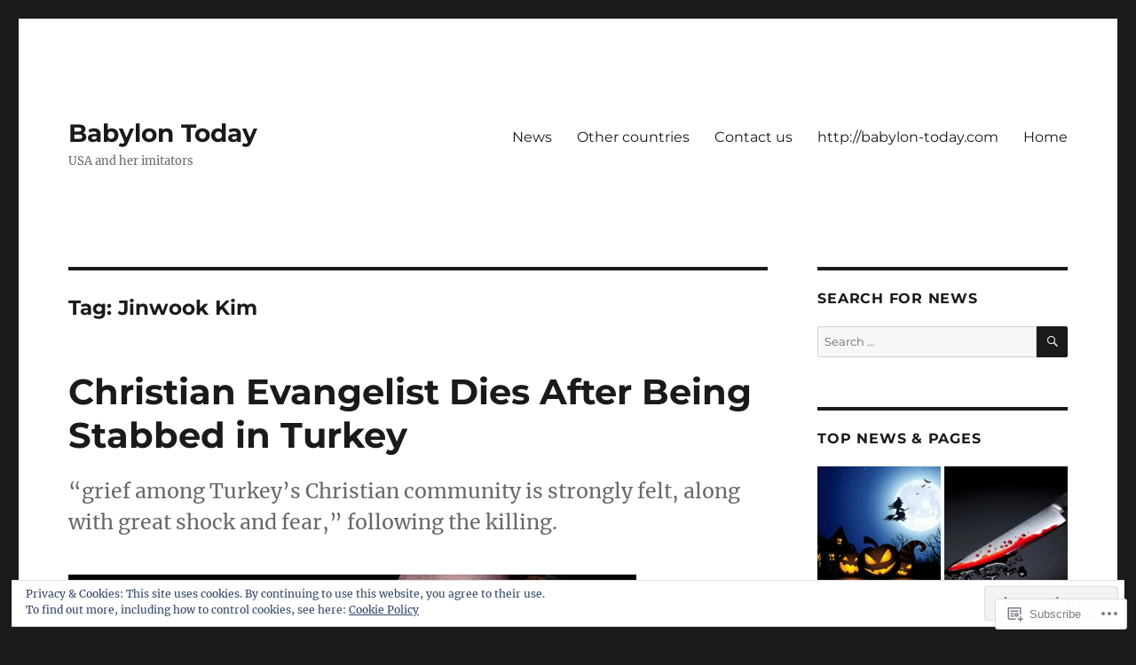

--- FILE ---
content_type: text/html; charset=UTF-8
request_url: https://babylontodaynet.wordpress.com/tag/jinwook-kim/
body_size: 26138
content:
<!DOCTYPE html>
<html lang="en" class="no-js">
<head>
	<meta charset="UTF-8">
	<meta name="viewport" content="width=device-width, initial-scale=1">
	<link rel="profile" href="https://gmpg.org/xfn/11">
		<script>(function(html){html.className = html.className.replace(/\bno-js\b/,'js')})(document.documentElement);</script>
<title>Jinwook Kim &#8211; Babylon Today</title>
<meta name='robots' content='max-image-preview:large' />
<link rel='dns-prefetch' href='//s0.wp.com' />
<link rel='dns-prefetch' href='//af.pubmine.com' />
<link rel="alternate" type="application/rss+xml" title="Babylon Today &raquo; Feed" href="https://babylontodaynet.wordpress.com/feed/" />
<link rel="alternate" type="application/rss+xml" title="Babylon Today &raquo; Comments Feed" href="https://babylontodaynet.wordpress.com/comments/feed/" />
<link rel="alternate" type="application/rss+xml" title="Babylon Today &raquo; Jinwook Kim Tag Feed" href="https://babylontodaynet.wordpress.com/tag/jinwook-kim/feed/" />
	<script type="text/javascript">
		/* <![CDATA[ */
		function addLoadEvent(func) {
			var oldonload = window.onload;
			if (typeof window.onload != 'function') {
				window.onload = func;
			} else {
				window.onload = function () {
					oldonload();
					func();
				}
			}
		}
		/* ]]> */
	</script>
	<link crossorigin='anonymous' rel='stylesheet' id='all-css-0-1' href='/_static/??/wp-content/mu-plugins/jetpack-plugin/moon/modules/theme-tools/compat/twentysixteen.css,/wp-content/mu-plugins/widgets/eu-cookie-law/templates/style.css?m=1753284714j&cssminify=yes' type='text/css' media='all' />
<style id='wp-emoji-styles-inline-css'>

	img.wp-smiley, img.emoji {
		display: inline !important;
		border: none !important;
		box-shadow: none !important;
		height: 1em !important;
		width: 1em !important;
		margin: 0 0.07em !important;
		vertical-align: -0.1em !important;
		background: none !important;
		padding: 0 !important;
	}
/*# sourceURL=wp-emoji-styles-inline-css */
</style>
<link crossorigin='anonymous' rel='stylesheet' id='all-css-2-1' href='/wp-content/plugins/gutenberg-core/v22.2.0/build/styles/block-library/style.css?m=1764855221i&cssminify=yes' type='text/css' media='all' />
<style id='wp-block-library-inline-css'>
.has-text-align-justify {
	text-align:justify;
}
.has-text-align-justify{text-align:justify;}

/*# sourceURL=wp-block-library-inline-css */
</style><style id='global-styles-inline-css'>
:root{--wp--preset--aspect-ratio--square: 1;--wp--preset--aspect-ratio--4-3: 4/3;--wp--preset--aspect-ratio--3-4: 3/4;--wp--preset--aspect-ratio--3-2: 3/2;--wp--preset--aspect-ratio--2-3: 2/3;--wp--preset--aspect-ratio--16-9: 16/9;--wp--preset--aspect-ratio--9-16: 9/16;--wp--preset--color--black: #000000;--wp--preset--color--cyan-bluish-gray: #abb8c3;--wp--preset--color--white: #fff;--wp--preset--color--pale-pink: #f78da7;--wp--preset--color--vivid-red: #cf2e2e;--wp--preset--color--luminous-vivid-orange: #ff6900;--wp--preset--color--luminous-vivid-amber: #fcb900;--wp--preset--color--light-green-cyan: #7bdcb5;--wp--preset--color--vivid-green-cyan: #00d084;--wp--preset--color--pale-cyan-blue: #8ed1fc;--wp--preset--color--vivid-cyan-blue: #0693e3;--wp--preset--color--vivid-purple: #9b51e0;--wp--preset--color--dark-gray: #1a1a1a;--wp--preset--color--medium-gray: #686868;--wp--preset--color--light-gray: #e5e5e5;--wp--preset--color--blue-gray: #4d545c;--wp--preset--color--bright-blue: #007acc;--wp--preset--color--light-blue: #9adffd;--wp--preset--color--dark-brown: #402b30;--wp--preset--color--medium-brown: #774e24;--wp--preset--color--dark-red: #640c1f;--wp--preset--color--bright-red: #ff675f;--wp--preset--color--yellow: #ffef8e;--wp--preset--gradient--vivid-cyan-blue-to-vivid-purple: linear-gradient(135deg,rgb(6,147,227) 0%,rgb(155,81,224) 100%);--wp--preset--gradient--light-green-cyan-to-vivid-green-cyan: linear-gradient(135deg,rgb(122,220,180) 0%,rgb(0,208,130) 100%);--wp--preset--gradient--luminous-vivid-amber-to-luminous-vivid-orange: linear-gradient(135deg,rgb(252,185,0) 0%,rgb(255,105,0) 100%);--wp--preset--gradient--luminous-vivid-orange-to-vivid-red: linear-gradient(135deg,rgb(255,105,0) 0%,rgb(207,46,46) 100%);--wp--preset--gradient--very-light-gray-to-cyan-bluish-gray: linear-gradient(135deg,rgb(238,238,238) 0%,rgb(169,184,195) 100%);--wp--preset--gradient--cool-to-warm-spectrum: linear-gradient(135deg,rgb(74,234,220) 0%,rgb(151,120,209) 20%,rgb(207,42,186) 40%,rgb(238,44,130) 60%,rgb(251,105,98) 80%,rgb(254,248,76) 100%);--wp--preset--gradient--blush-light-purple: linear-gradient(135deg,rgb(255,206,236) 0%,rgb(152,150,240) 100%);--wp--preset--gradient--blush-bordeaux: linear-gradient(135deg,rgb(254,205,165) 0%,rgb(254,45,45) 50%,rgb(107,0,62) 100%);--wp--preset--gradient--luminous-dusk: linear-gradient(135deg,rgb(255,203,112) 0%,rgb(199,81,192) 50%,rgb(65,88,208) 100%);--wp--preset--gradient--pale-ocean: linear-gradient(135deg,rgb(255,245,203) 0%,rgb(182,227,212) 50%,rgb(51,167,181) 100%);--wp--preset--gradient--electric-grass: linear-gradient(135deg,rgb(202,248,128) 0%,rgb(113,206,126) 100%);--wp--preset--gradient--midnight: linear-gradient(135deg,rgb(2,3,129) 0%,rgb(40,116,252) 100%);--wp--preset--font-size--small: 13px;--wp--preset--font-size--medium: 20px;--wp--preset--font-size--large: 36px;--wp--preset--font-size--x-large: 42px;--wp--preset--font-family--albert-sans: 'Albert Sans', sans-serif;--wp--preset--font-family--alegreya: Alegreya, serif;--wp--preset--font-family--arvo: Arvo, serif;--wp--preset--font-family--bodoni-moda: 'Bodoni Moda', serif;--wp--preset--font-family--bricolage-grotesque: 'Bricolage Grotesque', sans-serif;--wp--preset--font-family--cabin: Cabin, sans-serif;--wp--preset--font-family--chivo: Chivo, sans-serif;--wp--preset--font-family--commissioner: Commissioner, sans-serif;--wp--preset--font-family--cormorant: Cormorant, serif;--wp--preset--font-family--courier-prime: 'Courier Prime', monospace;--wp--preset--font-family--crimson-pro: 'Crimson Pro', serif;--wp--preset--font-family--dm-mono: 'DM Mono', monospace;--wp--preset--font-family--dm-sans: 'DM Sans', sans-serif;--wp--preset--font-family--dm-serif-display: 'DM Serif Display', serif;--wp--preset--font-family--domine: Domine, serif;--wp--preset--font-family--eb-garamond: 'EB Garamond', serif;--wp--preset--font-family--epilogue: Epilogue, sans-serif;--wp--preset--font-family--fahkwang: Fahkwang, sans-serif;--wp--preset--font-family--figtree: Figtree, sans-serif;--wp--preset--font-family--fira-sans: 'Fira Sans', sans-serif;--wp--preset--font-family--fjalla-one: 'Fjalla One', sans-serif;--wp--preset--font-family--fraunces: Fraunces, serif;--wp--preset--font-family--gabarito: Gabarito, system-ui;--wp--preset--font-family--ibm-plex-mono: 'IBM Plex Mono', monospace;--wp--preset--font-family--ibm-plex-sans: 'IBM Plex Sans', sans-serif;--wp--preset--font-family--ibarra-real-nova: 'Ibarra Real Nova', serif;--wp--preset--font-family--instrument-serif: 'Instrument Serif', serif;--wp--preset--font-family--inter: Inter, sans-serif;--wp--preset--font-family--josefin-sans: 'Josefin Sans', sans-serif;--wp--preset--font-family--jost: Jost, sans-serif;--wp--preset--font-family--libre-baskerville: 'Libre Baskerville', serif;--wp--preset--font-family--libre-franklin: 'Libre Franklin', sans-serif;--wp--preset--font-family--literata: Literata, serif;--wp--preset--font-family--lora: Lora, serif;--wp--preset--font-family--merriweather: Merriweather, serif;--wp--preset--font-family--montserrat: Montserrat, sans-serif;--wp--preset--font-family--newsreader: Newsreader, serif;--wp--preset--font-family--noto-sans-mono: 'Noto Sans Mono', sans-serif;--wp--preset--font-family--nunito: Nunito, sans-serif;--wp--preset--font-family--open-sans: 'Open Sans', sans-serif;--wp--preset--font-family--overpass: Overpass, sans-serif;--wp--preset--font-family--pt-serif: 'PT Serif', serif;--wp--preset--font-family--petrona: Petrona, serif;--wp--preset--font-family--piazzolla: Piazzolla, serif;--wp--preset--font-family--playfair-display: 'Playfair Display', serif;--wp--preset--font-family--plus-jakarta-sans: 'Plus Jakarta Sans', sans-serif;--wp--preset--font-family--poppins: Poppins, sans-serif;--wp--preset--font-family--raleway: Raleway, sans-serif;--wp--preset--font-family--roboto: Roboto, sans-serif;--wp--preset--font-family--roboto-slab: 'Roboto Slab', serif;--wp--preset--font-family--rubik: Rubik, sans-serif;--wp--preset--font-family--rufina: Rufina, serif;--wp--preset--font-family--sora: Sora, sans-serif;--wp--preset--font-family--source-sans-3: 'Source Sans 3', sans-serif;--wp--preset--font-family--source-serif-4: 'Source Serif 4', serif;--wp--preset--font-family--space-mono: 'Space Mono', monospace;--wp--preset--font-family--syne: Syne, sans-serif;--wp--preset--font-family--texturina: Texturina, serif;--wp--preset--font-family--urbanist: Urbanist, sans-serif;--wp--preset--font-family--work-sans: 'Work Sans', sans-serif;--wp--preset--spacing--20: 0.44rem;--wp--preset--spacing--30: 0.67rem;--wp--preset--spacing--40: 1rem;--wp--preset--spacing--50: 1.5rem;--wp--preset--spacing--60: 2.25rem;--wp--preset--spacing--70: 3.38rem;--wp--preset--spacing--80: 5.06rem;--wp--preset--shadow--natural: 6px 6px 9px rgba(0, 0, 0, 0.2);--wp--preset--shadow--deep: 12px 12px 50px rgba(0, 0, 0, 0.4);--wp--preset--shadow--sharp: 6px 6px 0px rgba(0, 0, 0, 0.2);--wp--preset--shadow--outlined: 6px 6px 0px -3px rgb(255, 255, 255), 6px 6px rgb(0, 0, 0);--wp--preset--shadow--crisp: 6px 6px 0px rgb(0, 0, 0);}:where(.is-layout-flex){gap: 0.5em;}:where(.is-layout-grid){gap: 0.5em;}body .is-layout-flex{display: flex;}.is-layout-flex{flex-wrap: wrap;align-items: center;}.is-layout-flex > :is(*, div){margin: 0;}body .is-layout-grid{display: grid;}.is-layout-grid > :is(*, div){margin: 0;}:where(.wp-block-columns.is-layout-flex){gap: 2em;}:where(.wp-block-columns.is-layout-grid){gap: 2em;}:where(.wp-block-post-template.is-layout-flex){gap: 1.25em;}:where(.wp-block-post-template.is-layout-grid){gap: 1.25em;}.has-black-color{color: var(--wp--preset--color--black) !important;}.has-cyan-bluish-gray-color{color: var(--wp--preset--color--cyan-bluish-gray) !important;}.has-white-color{color: var(--wp--preset--color--white) !important;}.has-pale-pink-color{color: var(--wp--preset--color--pale-pink) !important;}.has-vivid-red-color{color: var(--wp--preset--color--vivid-red) !important;}.has-luminous-vivid-orange-color{color: var(--wp--preset--color--luminous-vivid-orange) !important;}.has-luminous-vivid-amber-color{color: var(--wp--preset--color--luminous-vivid-amber) !important;}.has-light-green-cyan-color{color: var(--wp--preset--color--light-green-cyan) !important;}.has-vivid-green-cyan-color{color: var(--wp--preset--color--vivid-green-cyan) !important;}.has-pale-cyan-blue-color{color: var(--wp--preset--color--pale-cyan-blue) !important;}.has-vivid-cyan-blue-color{color: var(--wp--preset--color--vivid-cyan-blue) !important;}.has-vivid-purple-color{color: var(--wp--preset--color--vivid-purple) !important;}.has-black-background-color{background-color: var(--wp--preset--color--black) !important;}.has-cyan-bluish-gray-background-color{background-color: var(--wp--preset--color--cyan-bluish-gray) !important;}.has-white-background-color{background-color: var(--wp--preset--color--white) !important;}.has-pale-pink-background-color{background-color: var(--wp--preset--color--pale-pink) !important;}.has-vivid-red-background-color{background-color: var(--wp--preset--color--vivid-red) !important;}.has-luminous-vivid-orange-background-color{background-color: var(--wp--preset--color--luminous-vivid-orange) !important;}.has-luminous-vivid-amber-background-color{background-color: var(--wp--preset--color--luminous-vivid-amber) !important;}.has-light-green-cyan-background-color{background-color: var(--wp--preset--color--light-green-cyan) !important;}.has-vivid-green-cyan-background-color{background-color: var(--wp--preset--color--vivid-green-cyan) !important;}.has-pale-cyan-blue-background-color{background-color: var(--wp--preset--color--pale-cyan-blue) !important;}.has-vivid-cyan-blue-background-color{background-color: var(--wp--preset--color--vivid-cyan-blue) !important;}.has-vivid-purple-background-color{background-color: var(--wp--preset--color--vivid-purple) !important;}.has-black-border-color{border-color: var(--wp--preset--color--black) !important;}.has-cyan-bluish-gray-border-color{border-color: var(--wp--preset--color--cyan-bluish-gray) !important;}.has-white-border-color{border-color: var(--wp--preset--color--white) !important;}.has-pale-pink-border-color{border-color: var(--wp--preset--color--pale-pink) !important;}.has-vivid-red-border-color{border-color: var(--wp--preset--color--vivid-red) !important;}.has-luminous-vivid-orange-border-color{border-color: var(--wp--preset--color--luminous-vivid-orange) !important;}.has-luminous-vivid-amber-border-color{border-color: var(--wp--preset--color--luminous-vivid-amber) !important;}.has-light-green-cyan-border-color{border-color: var(--wp--preset--color--light-green-cyan) !important;}.has-vivid-green-cyan-border-color{border-color: var(--wp--preset--color--vivid-green-cyan) !important;}.has-pale-cyan-blue-border-color{border-color: var(--wp--preset--color--pale-cyan-blue) !important;}.has-vivid-cyan-blue-border-color{border-color: var(--wp--preset--color--vivid-cyan-blue) !important;}.has-vivid-purple-border-color{border-color: var(--wp--preset--color--vivid-purple) !important;}.has-vivid-cyan-blue-to-vivid-purple-gradient-background{background: var(--wp--preset--gradient--vivid-cyan-blue-to-vivid-purple) !important;}.has-light-green-cyan-to-vivid-green-cyan-gradient-background{background: var(--wp--preset--gradient--light-green-cyan-to-vivid-green-cyan) !important;}.has-luminous-vivid-amber-to-luminous-vivid-orange-gradient-background{background: var(--wp--preset--gradient--luminous-vivid-amber-to-luminous-vivid-orange) !important;}.has-luminous-vivid-orange-to-vivid-red-gradient-background{background: var(--wp--preset--gradient--luminous-vivid-orange-to-vivid-red) !important;}.has-very-light-gray-to-cyan-bluish-gray-gradient-background{background: var(--wp--preset--gradient--very-light-gray-to-cyan-bluish-gray) !important;}.has-cool-to-warm-spectrum-gradient-background{background: var(--wp--preset--gradient--cool-to-warm-spectrum) !important;}.has-blush-light-purple-gradient-background{background: var(--wp--preset--gradient--blush-light-purple) !important;}.has-blush-bordeaux-gradient-background{background: var(--wp--preset--gradient--blush-bordeaux) !important;}.has-luminous-dusk-gradient-background{background: var(--wp--preset--gradient--luminous-dusk) !important;}.has-pale-ocean-gradient-background{background: var(--wp--preset--gradient--pale-ocean) !important;}.has-electric-grass-gradient-background{background: var(--wp--preset--gradient--electric-grass) !important;}.has-midnight-gradient-background{background: var(--wp--preset--gradient--midnight) !important;}.has-small-font-size{font-size: var(--wp--preset--font-size--small) !important;}.has-medium-font-size{font-size: var(--wp--preset--font-size--medium) !important;}.has-large-font-size{font-size: var(--wp--preset--font-size--large) !important;}.has-x-large-font-size{font-size: var(--wp--preset--font-size--x-large) !important;}.has-albert-sans-font-family{font-family: var(--wp--preset--font-family--albert-sans) !important;}.has-alegreya-font-family{font-family: var(--wp--preset--font-family--alegreya) !important;}.has-arvo-font-family{font-family: var(--wp--preset--font-family--arvo) !important;}.has-bodoni-moda-font-family{font-family: var(--wp--preset--font-family--bodoni-moda) !important;}.has-bricolage-grotesque-font-family{font-family: var(--wp--preset--font-family--bricolage-grotesque) !important;}.has-cabin-font-family{font-family: var(--wp--preset--font-family--cabin) !important;}.has-chivo-font-family{font-family: var(--wp--preset--font-family--chivo) !important;}.has-commissioner-font-family{font-family: var(--wp--preset--font-family--commissioner) !important;}.has-cormorant-font-family{font-family: var(--wp--preset--font-family--cormorant) !important;}.has-courier-prime-font-family{font-family: var(--wp--preset--font-family--courier-prime) !important;}.has-crimson-pro-font-family{font-family: var(--wp--preset--font-family--crimson-pro) !important;}.has-dm-mono-font-family{font-family: var(--wp--preset--font-family--dm-mono) !important;}.has-dm-sans-font-family{font-family: var(--wp--preset--font-family--dm-sans) !important;}.has-dm-serif-display-font-family{font-family: var(--wp--preset--font-family--dm-serif-display) !important;}.has-domine-font-family{font-family: var(--wp--preset--font-family--domine) !important;}.has-eb-garamond-font-family{font-family: var(--wp--preset--font-family--eb-garamond) !important;}.has-epilogue-font-family{font-family: var(--wp--preset--font-family--epilogue) !important;}.has-fahkwang-font-family{font-family: var(--wp--preset--font-family--fahkwang) !important;}.has-figtree-font-family{font-family: var(--wp--preset--font-family--figtree) !important;}.has-fira-sans-font-family{font-family: var(--wp--preset--font-family--fira-sans) !important;}.has-fjalla-one-font-family{font-family: var(--wp--preset--font-family--fjalla-one) !important;}.has-fraunces-font-family{font-family: var(--wp--preset--font-family--fraunces) !important;}.has-gabarito-font-family{font-family: var(--wp--preset--font-family--gabarito) !important;}.has-ibm-plex-mono-font-family{font-family: var(--wp--preset--font-family--ibm-plex-mono) !important;}.has-ibm-plex-sans-font-family{font-family: var(--wp--preset--font-family--ibm-plex-sans) !important;}.has-ibarra-real-nova-font-family{font-family: var(--wp--preset--font-family--ibarra-real-nova) !important;}.has-instrument-serif-font-family{font-family: var(--wp--preset--font-family--instrument-serif) !important;}.has-inter-font-family{font-family: var(--wp--preset--font-family--inter) !important;}.has-josefin-sans-font-family{font-family: var(--wp--preset--font-family--josefin-sans) !important;}.has-jost-font-family{font-family: var(--wp--preset--font-family--jost) !important;}.has-libre-baskerville-font-family{font-family: var(--wp--preset--font-family--libre-baskerville) !important;}.has-libre-franklin-font-family{font-family: var(--wp--preset--font-family--libre-franklin) !important;}.has-literata-font-family{font-family: var(--wp--preset--font-family--literata) !important;}.has-lora-font-family{font-family: var(--wp--preset--font-family--lora) !important;}.has-merriweather-font-family{font-family: var(--wp--preset--font-family--merriweather) !important;}.has-montserrat-font-family{font-family: var(--wp--preset--font-family--montserrat) !important;}.has-newsreader-font-family{font-family: var(--wp--preset--font-family--newsreader) !important;}.has-noto-sans-mono-font-family{font-family: var(--wp--preset--font-family--noto-sans-mono) !important;}.has-nunito-font-family{font-family: var(--wp--preset--font-family--nunito) !important;}.has-open-sans-font-family{font-family: var(--wp--preset--font-family--open-sans) !important;}.has-overpass-font-family{font-family: var(--wp--preset--font-family--overpass) !important;}.has-pt-serif-font-family{font-family: var(--wp--preset--font-family--pt-serif) !important;}.has-petrona-font-family{font-family: var(--wp--preset--font-family--petrona) !important;}.has-piazzolla-font-family{font-family: var(--wp--preset--font-family--piazzolla) !important;}.has-playfair-display-font-family{font-family: var(--wp--preset--font-family--playfair-display) !important;}.has-plus-jakarta-sans-font-family{font-family: var(--wp--preset--font-family--plus-jakarta-sans) !important;}.has-poppins-font-family{font-family: var(--wp--preset--font-family--poppins) !important;}.has-raleway-font-family{font-family: var(--wp--preset--font-family--raleway) !important;}.has-roboto-font-family{font-family: var(--wp--preset--font-family--roboto) !important;}.has-roboto-slab-font-family{font-family: var(--wp--preset--font-family--roboto-slab) !important;}.has-rubik-font-family{font-family: var(--wp--preset--font-family--rubik) !important;}.has-rufina-font-family{font-family: var(--wp--preset--font-family--rufina) !important;}.has-sora-font-family{font-family: var(--wp--preset--font-family--sora) !important;}.has-source-sans-3-font-family{font-family: var(--wp--preset--font-family--source-sans-3) !important;}.has-source-serif-4-font-family{font-family: var(--wp--preset--font-family--source-serif-4) !important;}.has-space-mono-font-family{font-family: var(--wp--preset--font-family--space-mono) !important;}.has-syne-font-family{font-family: var(--wp--preset--font-family--syne) !important;}.has-texturina-font-family{font-family: var(--wp--preset--font-family--texturina) !important;}.has-urbanist-font-family{font-family: var(--wp--preset--font-family--urbanist) !important;}.has-work-sans-font-family{font-family: var(--wp--preset--font-family--work-sans) !important;}
/*# sourceURL=global-styles-inline-css */
</style>

<style id='classic-theme-styles-inline-css'>
/*! This file is auto-generated */
.wp-block-button__link{color:#fff;background-color:#32373c;border-radius:9999px;box-shadow:none;text-decoration:none;padding:calc(.667em + 2px) calc(1.333em + 2px);font-size:1.125em}.wp-block-file__button{background:#32373c;color:#fff;text-decoration:none}
/*# sourceURL=/wp-includes/css/classic-themes.min.css */
</style>
<link crossorigin='anonymous' rel='stylesheet' id='all-css-4-1' href='/_static/??-eJyNkd1uwyAMRl9oxEqXqb2Z9igToV7rFgPCzrK+/YwytZX6o90g+HTOhwUwFxdyUkwKJU47SgIhjzGHo8Cq6zdd74S4RHQVv7sBtiR6JpzoKWIXRF7gqognd+mqaDkXr41g3JLHiGzYM20u5rhxLBVFnK1MEzvdmyg33hJDmUbQ2YKT0I8iJvgyQICxVprRG1bbBeK45ZZ6Xc6UrEpy9OqfDXVALT4c/87AOSf4NBd2mLBS67i//f/E99/zIW4gLD/RnA9+79dvr6vNsO6Hwy9H/bNd&cssminify=yes' type='text/css' media='all' />
<link crossorigin='anonymous' rel='stylesheet' id='all-css-10-1' href='/_static/??-eJx9y0EOwjAMRNELYUxEK7FBnKWNTAhK7Kh2lPb2pGyADbv5Iz1sBbywERvagzIpljqjtX5sGlcjYvSqqLYlgla85GPvA37BXKGkGiIrLjQnCX2Gt/rkPxRIIImfLAr/BNzTFJed3vLVjW4YT2fnLs8X8DhDqQ==&cssminify=yes' type='text/css' media='all' />
<style id='jetpack-global-styles-frontend-style-inline-css'>
:root { --font-headings: unset; --font-base: unset; --font-headings-default: -apple-system,BlinkMacSystemFont,"Segoe UI",Roboto,Oxygen-Sans,Ubuntu,Cantarell,"Helvetica Neue",sans-serif; --font-base-default: -apple-system,BlinkMacSystemFont,"Segoe UI",Roboto,Oxygen-Sans,Ubuntu,Cantarell,"Helvetica Neue",sans-serif;}
/*# sourceURL=jetpack-global-styles-frontend-style-inline-css */
</style>
<link crossorigin='anonymous' rel='stylesheet' id='all-css-12-1' href='/_static/??/wp-content/themes/h4/global.css,/wp-content/mu-plugins/widgets/css/widget-grid-and-list.css?m=1459448823j&cssminify=yes' type='text/css' media='all' />
<script id="wpcom-actionbar-placeholder-js-extra">
var actionbardata = {"siteID":"135379170","postID":"0","siteURL":"https://babylontodaynet.wordpress.com","xhrURL":"https://babylontodaynet.wordpress.com/wp-admin/admin-ajax.php","nonce":"4da4b0dc14","isLoggedIn":"","statusMessage":"","subsEmailDefault":"instantly","proxyScriptUrl":"https://s0.wp.com/wp-content/js/wpcom-proxy-request.js?m=1513050504i&amp;ver=20211021","i18n":{"followedText":"New posts from this site will now appear in your \u003Ca href=\"https://wordpress.com/reader\"\u003EReader\u003C/a\u003E","foldBar":"Collapse this bar","unfoldBar":"Expand this bar","shortLinkCopied":"Shortlink copied to clipboard."}};
//# sourceURL=wpcom-actionbar-placeholder-js-extra
</script>
<script id="jetpack-mu-wpcom-settings-js-before">
var JETPACK_MU_WPCOM_SETTINGS = {"assetsUrl":"https://s0.wp.com/wp-content/mu-plugins/jetpack-mu-wpcom-plugin/moon/jetpack_vendor/automattic/jetpack-mu-wpcom/src/build/"};
//# sourceURL=jetpack-mu-wpcom-settings-js-before
</script>
<script crossorigin='anonymous' type='text/javascript'  src='/_static/??/wp-content/js/rlt-proxy.js,/wp-content/themes/pub/twentysixteen/js/html5.js,/wp-content/blog-plugins/wordads-classes/js/cmp/v2/cmp-non-gdpr.js?m=1720530689j'></script>
<script id="rlt-proxy-js-after">
	rltInitialize( {"token":null,"iframeOrigins":["https:\/\/widgets.wp.com"]} );
//# sourceURL=rlt-proxy-js-after
</script>
<link rel="EditURI" type="application/rsd+xml" title="RSD" href="https://babylontodaynet.wordpress.com/xmlrpc.php?rsd" />
<meta name="generator" content="WordPress.com" />

<!-- Jetpack Open Graph Tags -->
<meta property="og:type" content="website" />
<meta property="og:title" content="Jinwook Kim &#8211; Babylon Today" />
<meta property="og:url" content="https://babylontodaynet.wordpress.com/tag/jinwook-kim/" />
<meta property="og:site_name" content="Babylon Today" />
<meta property="og:image" content="https://babylontodaynet.wordpress.com/wp-content/uploads/2017/09/cropped-babylon-today1.jpg?w=200" />
<meta property="og:image:width" content="200" />
<meta property="og:image:height" content="200" />
<meta property="og:image:alt" content="" />
<meta property="og:locale" content="en_US" />
<meta property="fb:app_id" content="249643311490" />

<!-- End Jetpack Open Graph Tags -->
<link rel="search" type="application/opensearchdescription+xml" href="https://babylontodaynet.wordpress.com/osd.xml" title="Babylon Today" />
<link rel="search" type="application/opensearchdescription+xml" href="https://s1.wp.com/opensearch.xml" title="WordPress.com" />
<style>.recentcomments a{display:inline !important;padding:0 !important;margin:0 !important;}</style>		<style type="text/css">
			.recentcomments a {
				display: inline !important;
				padding: 0 !important;
				margin: 0 !important;
			}

			table.recentcommentsavatartop img.avatar, table.recentcommentsavatarend img.avatar {
				border: 0px;
				margin: 0;
			}

			table.recentcommentsavatartop a, table.recentcommentsavatarend a {
				border: 0px !important;
				background-color: transparent !important;
			}

			td.recentcommentsavatarend, td.recentcommentsavatartop {
				padding: 0px 0px 1px 0px;
				margin: 0px;
			}

			td.recentcommentstextend {
				border: none !important;
				padding: 0px 0px 2px 10px;
			}

			.rtl td.recentcommentstextend {
				padding: 0px 10px 2px 0px;
			}

			td.recentcommentstexttop {
				border: none;
				padding: 0px 0px 0px 10px;
			}

			.rtl td.recentcommentstexttop {
				padding: 0px 10px 0px 0px;
			}
		</style>
		<meta name="description" content="Posts about Jinwook Kim written by Babylon Today" />
<script>
var wa_client = {}; wa_client.cmd = []; wa_client.config = { 'blog_id': 135379170, 'blog_language': 'en', 'is_wordads': false, 'hosting_type': 0, 'afp_account_id': null, 'afp_host_id': 5038568878849053, 'theme': 'pub/twentysixteen', '_': { 'title': 'Advertisement', 'privacy_settings': 'Privacy Settings' }, 'formats': [ 'belowpost', 'bottom_sticky', 'sidebar_sticky_right', 'sidebar', 'gutenberg_rectangle', 'gutenberg_leaderboard', 'gutenberg_mobile_leaderboard', 'gutenberg_skyscraper' ] };
</script>
		<script type="text/javascript">

			window.doNotSellCallback = function() {

				var linkElements = [
					'a[href="https://wordpress.com/?ref=footer_blog"]',
					'a[href="https://wordpress.com/?ref=footer_website"]',
					'a[href="https://wordpress.com/?ref=vertical_footer"]',
					'a[href^="https://wordpress.com/?ref=footer_segment_"]',
				].join(',');

				var dnsLink = document.createElement( 'a' );
				dnsLink.href = 'https://wordpress.com/advertising-program-optout/';
				dnsLink.classList.add( 'do-not-sell-link' );
				dnsLink.rel = 'nofollow';
				dnsLink.style.marginLeft = '0.5em';
				dnsLink.textContent = 'Do Not Sell or Share My Personal Information';

				var creditLinks = document.querySelectorAll( linkElements );

				if ( 0 === creditLinks.length ) {
					return false;
				}

				Array.prototype.forEach.call( creditLinks, function( el ) {
					el.insertAdjacentElement( 'afterend', dnsLink );
				});

				return true;
			};

		</script>
		<link rel="icon" href="https://babylontodaynet.wordpress.com/wp-content/uploads/2017/09/cropped-babylon-today1.jpg?w=32" sizes="32x32" />
<link rel="icon" href="https://babylontodaynet.wordpress.com/wp-content/uploads/2017/09/cropped-babylon-today1.jpg?w=192" sizes="192x192" />
<link rel="apple-touch-icon" href="https://babylontodaynet.wordpress.com/wp-content/uploads/2017/09/cropped-babylon-today1.jpg?w=180" />
<meta name="msapplication-TileImage" content="https://babylontodaynet.wordpress.com/wp-content/uploads/2017/09/cropped-babylon-today1.jpg?w=270" />
<script type="text/javascript">
	window.google_analytics_uacct = "UA-52447-2";
</script>

<script type="text/javascript">
	var _gaq = _gaq || [];
	_gaq.push(['_setAccount', 'UA-52447-2']);
	_gaq.push(['_gat._anonymizeIp']);
	_gaq.push(['_setDomainName', 'wordpress.com']);
	_gaq.push(['_initData']);
	_gaq.push(['_trackPageview']);

	(function() {
		var ga = document.createElement('script'); ga.type = 'text/javascript'; ga.async = true;
		ga.src = ('https:' == document.location.protocol ? 'https://ssl' : 'http://www') + '.google-analytics.com/ga.js';
		(document.getElementsByTagName('head')[0] || document.getElementsByTagName('body')[0]).appendChild(ga);
	})();
</script>
<link crossorigin='anonymous' rel='stylesheet' id='all-css-6-3' href='/_static/??-eJydj9sKg0AMRH+oGqy00ofSTykag0R3N8FkEf++ll6gb23fZobDgYFFC5TklBxiLjTkgZPBSK4tTs8OUSTBlRNCFwQnA1tYaS7RbAffG6L0OZABtrNko/CGXsO/woX7gdzARQsV25L5GuhX3eNh5tCD5c5wZnWWDf5oZeR0N1/iuWoO9ak51tV+vAE1jny4&cssminify=yes' type='text/css' media='all' />
</head>

<body class="archive tag tag-jinwook-kim tag-379114633 wp-embed-responsive wp-theme-pubtwentysixteen customizer-styles-applied hfeed jetpack-reblog-enabled">
<div id="page" class="site">
	<div class="site-inner">
		<a class="skip-link screen-reader-text" href="#content">
			Skip to content		</a>

		<header id="masthead" class="site-header">
			<div class="site-header-main">
				<div class="site-branding">
					<a href="https://babylontodaynet.wordpress.com/" class="site-logo-link" rel="home" itemprop="url"></a>
											<p class="site-title"><a href="https://babylontodaynet.wordpress.com/" rel="home">Babylon Today</a></p>
												<p class="site-description">USA and her imitators</p>
									</div><!-- .site-branding -->

									<button id="menu-toggle" class="menu-toggle">Menu</button>

					<div id="site-header-menu" class="site-header-menu">
													<nav id="site-navigation" class="main-navigation" aria-label="Primary Menu">
								<div class="menu-primary-container"><ul id="menu-primary" class="primary-menu"><li id="menu-item-12" class="menu-item menu-item-type-post_type menu-item-object-page current_page_parent menu-item-12"><a href="https://babylontodaynet.wordpress.com/home/">News</a></li>
<li id="menu-item-907" class="menu-item menu-item-type-taxonomy menu-item-object-category menu-item-907"><a href="https://babylontodaynet.wordpress.com/category/other-countries/">Other countries</a></li>
<li id="menu-item-877" class="menu-item menu-item-type-post_type menu-item-object-page menu-item-877"><a href="https://babylontodaynet.wordpress.com/contact-us/">Contact us</a></li>
<li id="menu-item-3831" class="menu-item menu-item-type-post_type menu-item-object-page menu-item-3831"><a href="https://babylontodaynet.wordpress.com/http-babylon-today-com/">http://babylon-today.com</a></li>
<li id="menu-item-873" class="menu-item menu-item-type-custom menu-item-object-custom menu-item-873"><a href="/">Home</a></li>
</ul></div>							</nav><!-- .main-navigation -->
						
													<nav id="social-navigation" class="social-navigation" aria-label="Social Links Menu">
								<div class="menu-social-container"><ul id="menu-social" class="social-links-menu"><li id="menu-item-16" class="menu-item menu-item-type-custom menu-item-object-custom menu-item-16"><a href="http://facebook.com"><span class="screen-reader-text">Facebook</span></a></li>
<li id="menu-item-17" class="menu-item menu-item-type-custom menu-item-object-custom menu-item-17"><a href="http://twitter.com"><span class="screen-reader-text">Twitter</span></a></li>
<li id="menu-item-18" class="menu-item menu-item-type-custom menu-item-object-custom menu-item-18"><a href="http://plus.google.com"><span class="screen-reader-text">Google Plus</span></a></li>
<li id="menu-item-19" class="menu-item menu-item-type-custom menu-item-object-custom menu-item-19"><a href="http://pinterest.com"><span class="screen-reader-text">Pinterest</span></a></li>
<li id="menu-item-20" class="menu-item menu-item-type-custom menu-item-object-custom menu-item-20"><a href="http://dribbble.com"><span class="screen-reader-text">Dribbble</span></a></li>
<li id="menu-item-878" class="menu-item menu-item-type-post_type menu-item-object-page menu-item-878"><a href="https://babylontodaynet.wordpress.com/contact-us/"><span class="screen-reader-text">Contact us</span></a></li>
<li id="menu-item-3832" class="menu-item menu-item-type-post_type menu-item-object-page menu-item-3832"><a href="https://babylontodaynet.wordpress.com/http-babylon-today-com/"><span class="screen-reader-text">http://babylon-today.com</span></a></li>
<li id="menu-item-874" class="menu-item menu-item-type-custom menu-item-object-custom menu-item-874"><a href="/"><span class="screen-reader-text">Home</span></a></li>
</ul></div>							</nav><!-- .social-navigation -->
											</div><!-- .site-header-menu -->
							</div><!-- .site-header-main -->

					</header><!-- .site-header -->

		<div id="content" class="site-content">

	<div id="primary" class="content-area">
		<main id="main" class="site-main">

		
			<header class="page-header">
				<h1 class="page-title">Tag: <span>Jinwook Kim</span></h1>			</header><!-- .page-header -->

			
<article id="post-4269" class="post-4269 post type-post status-publish format-standard has-post-thumbnail hentry category-malatya category-modern-day-babylon category-other-countries category-religion category-religious-wars category-the-body-of-christ category-turkey category-uncategorized tag-christian-evangelism-in-foreign-countries tag-diyarbakir tag-jinwook-kim tag-korea">
	<header class="entry-header">
		
		<h2 class="entry-title"><a href="https://babylontodaynet.wordpress.com/2019/11/27/christian-evangelist-dies-after-being-stabbed-in-turkey/" rel="bookmark">Christian Evangelist Dies After Being Stabbed in&nbsp;Turkey</a></h2>	</header><!-- .entry-header -->

				<div class="entry-summary">
				<p>“grief among Turkey’s Christian community is strongly felt, along with great shock and fear,” following the killing.</p>
			</div><!-- .entry-summary -->
			
	
	<a class="post-thumbnail" href="https://babylontodaynet.wordpress.com/2019/11/27/christian-evangelist-dies-after-being-stabbed-in-turkey/" aria-hidden="true">
		<img width="640" height="480" src="https://babylontodaynet.wordpress.com/wp-content/uploads/2019/11/knife.jpg?w=640" class="attachment-post-thumbnail size-post-thumbnail wp-post-image" alt="Christian Evangelist Dies After Being Stabbed in&nbsp;Turkey" decoding="async" srcset="https://babylontodaynet.wordpress.com/wp-content/uploads/2019/11/knife.jpg 640w, https://babylontodaynet.wordpress.com/wp-content/uploads/2019/11/knife.jpg?w=150 150w, https://babylontodaynet.wordpress.com/wp-content/uploads/2019/11/knife.jpg?w=300 300w" sizes="(max-width: 709px) 85vw, (max-width: 909px) 67vw, (max-width: 984px) 60vw, (max-width: 1362px) 62vw, 840px" data-attachment-id="4278" data-permalink="https://babylontodaynet.wordpress.com/2019/11/27/christian-evangelist-dies-after-being-stabbed-in-turkey/knife/" data-orig-file="https://babylontodaynet.wordpress.com/wp-content/uploads/2019/11/knife.jpg" data-orig-size="640,480" data-comments-opened="1" data-image-meta="{&quot;aperture&quot;:&quot;0&quot;,&quot;credit&quot;:&quot;&quot;,&quot;camera&quot;:&quot;&quot;,&quot;caption&quot;:&quot;&quot;,&quot;created_timestamp&quot;:&quot;0&quot;,&quot;copyright&quot;:&quot;&quot;,&quot;focal_length&quot;:&quot;0&quot;,&quot;iso&quot;:&quot;0&quot;,&quot;shutter_speed&quot;:&quot;0&quot;,&quot;title&quot;:&quot;&quot;,&quot;orientation&quot;:&quot;0&quot;}" data-image-title="knife" data-image-description="" data-image-caption="" data-medium-file="https://babylontodaynet.wordpress.com/wp-content/uploads/2019/11/knife.jpg?w=300" data-large-file="https://babylontodaynet.wordpress.com/wp-content/uploads/2019/11/knife.jpg?w=640" />	</a>

		
	<div class="entry-content">
		<figure data-shortcode="caption" id="attachment_4277" aria-describedby="caption-attachment-4277" style="width: 696px" class="wp-caption alignnone"><img data-attachment-id="4277" data-permalink="https://babylontodaynet.wordpress.com/2019/11/27/christian-evangelist-dies-after-being-stabbed-in-turkey/korean-evangelist-jinwook-stabbed-696x457/" data-orig-file="https://babylontodaynet.wordpress.com/wp-content/uploads/2019/11/korean-evangelist-jinwook-stabbed-696x457.jpg" data-orig-size="696,457" data-comments-opened="1" data-image-meta="{&quot;aperture&quot;:&quot;0&quot;,&quot;credit&quot;:&quot;&quot;,&quot;camera&quot;:&quot;&quot;,&quot;caption&quot;:&quot;&quot;,&quot;created_timestamp&quot;:&quot;0&quot;,&quot;copyright&quot;:&quot;&quot;,&quot;focal_length&quot;:&quot;0&quot;,&quot;iso&quot;:&quot;0&quot;,&quot;shutter_speed&quot;:&quot;0&quot;,&quot;title&quot;:&quot;&quot;,&quot;orientation&quot;:&quot;0&quot;}" data-image-title="Korean-evangelist-Jinwook-stabbed-696&amp;#215;457" data-image-description="" data-image-caption="" data-medium-file="https://babylontodaynet.wordpress.com/wp-content/uploads/2019/11/korean-evangelist-jinwook-stabbed-696x457.jpg?w=300" data-large-file="https://babylontodaynet.wordpress.com/wp-content/uploads/2019/11/korean-evangelist-jinwook-stabbed-696x457.jpg?w=696" class="alignnone size-full wp-image-4277" src="https://babylontodaynet.wordpress.com/wp-content/uploads/2019/11/korean-evangelist-jinwook-stabbed-696x457.jpg?w=840" alt="Korean-evangelist-Jinwook-stabbed-696x457"   srcset="https://babylontodaynet.wordpress.com/wp-content/uploads/2019/11/korean-evangelist-jinwook-stabbed-696x457.jpg 696w, https://babylontodaynet.wordpress.com/wp-content/uploads/2019/11/korean-evangelist-jinwook-stabbed-696x457.jpg?w=150&amp;h=98 150w, https://babylontodaynet.wordpress.com/wp-content/uploads/2019/11/korean-evangelist-jinwook-stabbed-696x457.jpg?w=300&amp;h=197 300w" sizes="(max-width: 709px) 85vw, (max-width: 909px) 67vw, (max-width: 984px) 61vw, (max-width: 1362px) 45vw, 600px" /><figcaption id="caption-attachment-4277" class="wp-caption-text"><em><span style="color:#000000">Korean Evangelist Jinwook with his wife and child.</span></em> </figcaption></figure>
<p><span style="color:#000000;">A Christian evangelist was murdered in southeast Turkey. Korean ministry worker Jinwook Kim was stabbed to death in the city of Diyarbakir on November 19.</span></p>
<p><span style="color:#000000;">According to <a style="color:#000000;" href="https://www.persecution.org/2019/11/20/christian-evangelist-murdered-southeast-turkey/" target="_blank" rel="noreferrer noopener" aria-label="International Christian Concern (opens in a new tab)">International Christian Concern</a>, Turkey’s Public Security Branch Directorate of Murder Bureau has arrested a 16-year-old on suspicion of murder.</span></p>
<p><span style="color:#000000;">The 41-year-old evangelist had arrived in Turkey earlier this year and was pastoring a small congregation of Christians. According to reports, he was stabbed three times — twice in the heart and once in the back, later succumbing to his injuries in a local hospital. Kim had a wife and a child.</span></p>
<p><span style="color:#000000;">Despite authorities insisting that the attack was a mugging, believers local to the area have urged the police to investigate the crime as an assassination.</span></p>
<p><span style="color:#000000;">Though Turkey has jailed and mistreated innumerable pastors over recent years, Kim is the first Christian leader to be murdered since 2007, when three believers were killed at the Zirve Publishing House in Malatya.“This is the first martyrdom since Malatya. The Turkish government has started a massive deportation of Protestant leaders who served in Turkey for many years,” one local church leader told ICC. “But deportation isn’t enough for evangelists. This kind of attack would scare [them]. I think this is the last level of a plan, being like China.”</span></p>
<figure data-shortcode="caption" id="attachment_4280" aria-describedby="caption-attachment-4280" style="width: 750px" class="wp-caption alignnone"><img data-attachment-id="4280" data-permalink="https://babylontodaynet.wordpress.com/2019/11/27/christian-evangelist-dies-after-being-stabbed-in-turkey/malatya/" data-orig-file="https://babylontodaynet.wordpress.com/wp-content/uploads/2019/11/malatya.jpg" data-orig-size="750,372" data-comments-opened="1" data-image-meta="{&quot;aperture&quot;:&quot;0&quot;,&quot;credit&quot;:&quot;&quot;,&quot;camera&quot;:&quot;&quot;,&quot;caption&quot;:&quot;&quot;,&quot;created_timestamp&quot;:&quot;0&quot;,&quot;copyright&quot;:&quot;&quot;,&quot;focal_length&quot;:&quot;0&quot;,&quot;iso&quot;:&quot;0&quot;,&quot;shutter_speed&quot;:&quot;0&quot;,&quot;title&quot;:&quot;&quot;,&quot;orientation&quot;:&quot;0&quot;}" data-image-title="Malatya" data-image-description="" data-image-caption="" data-medium-file="https://babylontodaynet.wordpress.com/wp-content/uploads/2019/11/malatya.jpg?w=300" data-large-file="https://babylontodaynet.wordpress.com/wp-content/uploads/2019/11/malatya.jpg?w=750" class="alignnone size-full wp-image-4280" src="https://babylontodaynet.wordpress.com/wp-content/uploads/2019/11/malatya.jpg?w=840" alt="Malatya"   srcset="https://babylontodaynet.wordpress.com/wp-content/uploads/2019/11/malatya.jpg 750w, https://babylontodaynet.wordpress.com/wp-content/uploads/2019/11/malatya.jpg?w=150&amp;h=74 150w, https://babylontodaynet.wordpress.com/wp-content/uploads/2019/11/malatya.jpg?w=300&amp;h=149 300w" sizes="(max-width: 709px) 85vw, (max-width: 909px) 67vw, (max-width: 984px) 61vw, (max-width: 1362px) 45vw, 600px" /><figcaption id="caption-attachment-4280" class="wp-caption-text"><strong><span style="color:#000000"><em>Malatya</em></span></strong></figcaption></figure>
<p><span style="color:#000000;">Another Turkish evangelist, who was on the receiving end of a death threat just a day after the murder, insisted that the attack was religiously motivated..</span></p>
<blockquote><p><strong><span style="color:#000000;">“This wasn’t just a robbery; they came to kill him,” he said. “We always get threats. A brother prophesied a few days ago that they (the government) are going to kick out these foreigners, and probably kill a few Turkish brothers. They are going to cause chaos. They know that I am trying to spread the Gospel, so they may target me too. This may be a sign.”</span></strong></p></blockquote>
<p><span style="color:#000000;">Claire Evans, ICC’s Regional Manager for the Middle East, said that the “grief among Turkey’s Christian community is strongly felt, along with great shock and fear,” following the killing.</span></p>
<figure data-shortcode="caption" id="attachment_4281" aria-describedby="caption-attachment-4281" style="width: 614px" class="wp-caption aligncenter"><img data-attachment-id="4281" data-permalink="https://babylontodaynet.wordpress.com/2019/11/27/christian-evangelist-dies-after-being-stabbed-in-turkey/christians-in-turkey-celebrating-christmas/" data-orig-file="https://babylontodaynet.wordpress.com/wp-content/uploads/2019/11/christians-in-turkey-celebrating-christmas.jpg" data-orig-size="614,307" data-comments-opened="1" data-image-meta="{&quot;aperture&quot;:&quot;0&quot;,&quot;credit&quot;:&quot;&quot;,&quot;camera&quot;:&quot;&quot;,&quot;caption&quot;:&quot;&quot;,&quot;created_timestamp&quot;:&quot;0&quot;,&quot;copyright&quot;:&quot;&quot;,&quot;focal_length&quot;:&quot;0&quot;,&quot;iso&quot;:&quot;0&quot;,&quot;shutter_speed&quot;:&quot;0&quot;,&quot;title&quot;:&quot;&quot;,&quot;orientation&quot;:&quot;0&quot;}" data-image-title="Christians in Turkey celebrating Christmas" data-image-description="" data-image-caption="" data-medium-file="https://babylontodaynet.wordpress.com/wp-content/uploads/2019/11/christians-in-turkey-celebrating-christmas.jpg?w=300" data-large-file="https://babylontodaynet.wordpress.com/wp-content/uploads/2019/11/christians-in-turkey-celebrating-christmas.jpg?w=614" loading="lazy" class=" size-full wp-image-4281 aligncenter" src="https://babylontodaynet.wordpress.com/wp-content/uploads/2019/11/christians-in-turkey-celebrating-christmas.jpg?w=840" alt="Christians in Turkey celebrating Christmas"   srcset="https://babylontodaynet.wordpress.com/wp-content/uploads/2019/11/christians-in-turkey-celebrating-christmas.jpg 614w, https://babylontodaynet.wordpress.com/wp-content/uploads/2019/11/christians-in-turkey-celebrating-christmas.jpg?w=150&amp;h=75 150w, https://babylontodaynet.wordpress.com/wp-content/uploads/2019/11/christians-in-turkey-celebrating-christmas.jpg?w=300&amp;h=150 300w" sizes="(max-width: 709px) 85vw, (max-width: 909px) 67vw, (max-width: 984px) 61vw, (max-width: 1362px) 45vw, 600px" /><figcaption id="caption-attachment-4281" class="wp-caption-text"><strong><em><span style="color:#000000">Christians in Turkey celebrating Christmas</span></em></strong></figcaption></figure>
<p><span style="color:#000000;">“Martyrdom is not normal in Turkey, and this incident sadly shows just how much the country has changed,” she added.</span></p>
<blockquote><p><strong><span style="color:#000000;">“Just this year, we have seen a significant increase in incidents proving how the environment has grown more hostile toward Christianity. ”</span></strong></p></blockquote>
	</div><!-- .entry-content -->

	<footer class="entry-footer">
		<span class="byline"><span class="author vcard"><img referrerpolicy="no-referrer" alt='Unknown&#039;s avatar' src='https://2.gravatar.com/avatar/586c582c9aab36e268549d33e48be16108f0fa395ab2c943d3df39f881ac5acb?s=49&#038;d=identicon&#038;r=G' srcset='https://2.gravatar.com/avatar/586c582c9aab36e268549d33e48be16108f0fa395ab2c943d3df39f881ac5acb?s=49&#038;d=identicon&#038;r=G 1x, https://2.gravatar.com/avatar/586c582c9aab36e268549d33e48be16108f0fa395ab2c943d3df39f881ac5acb?s=74&#038;d=identicon&#038;r=G 1.5x, https://2.gravatar.com/avatar/586c582c9aab36e268549d33e48be16108f0fa395ab2c943d3df39f881ac5acb?s=98&#038;d=identicon&#038;r=G 2x, https://2.gravatar.com/avatar/586c582c9aab36e268549d33e48be16108f0fa395ab2c943d3df39f881ac5acb?s=147&#038;d=identicon&#038;r=G 3x, https://2.gravatar.com/avatar/586c582c9aab36e268549d33e48be16108f0fa395ab2c943d3df39f881ac5acb?s=196&#038;d=identicon&#038;r=G 4x' class='avatar avatar-49' height='49' width='49' loading='lazy' decoding='async' /><span class="screen-reader-text">Author </span> <a class="url fn n" href="https://babylontodaynet.wordpress.com/author/babylontoday/">Babylon Today</a></span></span><span class="posted-on"><span class="screen-reader-text">Posted on </span><a href="https://babylontodaynet.wordpress.com/2019/11/27/christian-evangelist-dies-after-being-stabbed-in-turkey/" rel="bookmark"><time class="entry-date published updated" datetime="2019-11-27T20:33:39+00:00">November 27, 2019</time></a></span><span class="cat-links"><span class="screen-reader-text">Categories </span><a href="https://babylontodaynet.wordpress.com/category/malatya/" rel="category tag">Malatya</a>, <a href="https://babylontodaynet.wordpress.com/category/modern-day-babylon/" rel="category tag">Modern Day Babylon</a>, <a href="https://babylontodaynet.wordpress.com/category/other-countries/" rel="category tag">other countries</a>, <a href="https://babylontodaynet.wordpress.com/category/religion/" rel="category tag">religion</a>, <a href="https://babylontodaynet.wordpress.com/category/religious-wars/" rel="category tag">religious wars</a>, <a href="https://babylontodaynet.wordpress.com/category/the-body-of-christ/" rel="category tag">The "Body of Christ"</a>, <a href="https://babylontodaynet.wordpress.com/category/turkey/" rel="category tag">Turkey</a>, <a href="https://babylontodaynet.wordpress.com/category/uncategorized/" rel="category tag">Uncategorized</a></span><span class="tags-links"><span class="screen-reader-text">Tags </span><a href="https://babylontodaynet.wordpress.com/tag/christian-evangelism-in-foreign-countries/" rel="tag">Christian evangelism in foreign countries</a>, <a href="https://babylontodaynet.wordpress.com/tag/diyarbakir/" rel="tag">Diyarbakir</a>, <a href="https://babylontodaynet.wordpress.com/tag/jinwook-kim/" rel="tag">Jinwook Kim</a>, <a href="https://babylontodaynet.wordpress.com/tag/korea/" rel="tag">Korea</a></span><span class="comments-link"><a href="https://babylontodaynet.wordpress.com/2019/11/27/christian-evangelist-dies-after-being-stabbed-in-turkey/#respond">Leave a comment<span class="screen-reader-text"> on Christian Evangelist Dies After Being Stabbed in&nbsp;Turkey</span></a></span>			</footer><!-- .entry-footer -->
</article><!-- #post-4269 -->

		</main><!-- .site-main -->
	</div><!-- .content-area -->


	<aside id="secondary" class="sidebar widget-area">
		<section id="search-3" class="widget widget_search"><h2 class="widget-title">Search for News</h2>
<form role="search" method="get" class="search-form" action="https://babylontodaynet.wordpress.com/">
	<label>
		<span class="screen-reader-text">
			Search for:		</span>
		<input type="search" class="search-field" placeholder="Search &hellip;" value="" name="s" />
	</label>
	<button type="submit" class="search-submit"><span class="screen-reader-text">
		Search	</span></button>
</form>
</section><section id="top-posts-13" class="widget widget_top-posts"><h2 class="widget-title">Top News &amp; Pages</h2><div class='widgets-grid-layout no-grav'>
<div class="widget-grid-view-image"><a href="https://babylontodaynet.wordpress.com/2017/10/07/former-satanist-is-shocked-parents-allow-kids-to-celebrate-halloween/" title="Former Satanist is Shocked Parents Allow Kids to Celebrate Halloween" class="bump-view" data-bump-view="tp"><img loading="lazy" width="200" height="200" src="https://i0.wp.com/babylontodaynet.wordpress.com/wp-content/uploads/2017/10/halloween-illustration.jpg?resize=200%2C200&#038;ssl=1" srcset="https://i0.wp.com/babylontodaynet.wordpress.com/wp-content/uploads/2017/10/halloween-illustration.jpg?resize=200%2C200&amp;ssl=1 1x, https://i0.wp.com/babylontodaynet.wordpress.com/wp-content/uploads/2017/10/halloween-illustration.jpg?resize=300%2C300&amp;ssl=1 1.5x, https://i0.wp.com/babylontodaynet.wordpress.com/wp-content/uploads/2017/10/halloween-illustration.jpg?resize=400%2C400&amp;ssl=1 2x, https://i0.wp.com/babylontodaynet.wordpress.com/wp-content/uploads/2017/10/halloween-illustration.jpg?resize=600%2C600&amp;ssl=1 3x" alt="Former Satanist is Shocked Parents Allow Kids to Celebrate Halloween" data-pin-nopin="true"/></a></div><div class="widget-grid-view-image"><a href="https://babylontodaynet.wordpress.com/2017/11/13/knife-attacker-wanted-to-kill-as-many-christians-as-possible/" title="Knife Attacker &#039;Wanted to Kill As Many Christians As Possible&#039;" class="bump-view" data-bump-view="tp"><img loading="lazy" width="200" height="200" src="https://i0.wp.com/babylontodaynet.wordpress.com/wp-content/uploads/2017/11/bloody-knife_thuglifer.jpg?resize=200%2C200&#038;ssl=1" srcset="https://i0.wp.com/babylontodaynet.wordpress.com/wp-content/uploads/2017/11/bloody-knife_thuglifer.jpg?resize=200%2C200&amp;ssl=1 1x, https://i0.wp.com/babylontodaynet.wordpress.com/wp-content/uploads/2017/11/bloody-knife_thuglifer.jpg?resize=300%2C300&amp;ssl=1 1.5x, https://i0.wp.com/babylontodaynet.wordpress.com/wp-content/uploads/2017/11/bloody-knife_thuglifer.jpg?resize=400%2C400&amp;ssl=1 2x, https://i0.wp.com/babylontodaynet.wordpress.com/wp-content/uploads/2017/11/bloody-knife_thuglifer.jpg?resize=600%2C600&amp;ssl=1 3x" alt="Knife Attacker &#039;Wanted to Kill As Many Christians As Possible&#039;" data-pin-nopin="true"/></a></div><div class="widget-grid-view-image"><a href="https://babylontodaynet.wordpress.com/2017/11/05/abc-networkp-bleeps-out-jesus-name-on-the-view-leading-to-outrage-on-social-media/" title="ABC Network Bleeps Out Jesus&#039; Name on &#039;The View&#039; Leading to Outrage on Social Media" class="bump-view" data-bump-view="tp"><img loading="lazy" width="200" height="200" src="https://i0.wp.com/babylontodaynet.wordpress.com/wp-content/uploads/2017/11/jesus-name.jpg?fit=1200%2C446&#038;ssl=1&#038;resize=200%2C200" srcset="https://i0.wp.com/babylontodaynet.wordpress.com/wp-content/uploads/2017/11/jesus-name.jpg?fit=1200%2C446&amp;ssl=1&amp;resize=200%2C200 1x, https://i0.wp.com/babylontodaynet.wordpress.com/wp-content/uploads/2017/11/jesus-name.jpg?fit=1200%2C446&amp;ssl=1&amp;resize=300%2C300 1.5x, https://i0.wp.com/babylontodaynet.wordpress.com/wp-content/uploads/2017/11/jesus-name.jpg?fit=1200%2C446&amp;ssl=1&amp;resize=400%2C400 2x, https://i0.wp.com/babylontodaynet.wordpress.com/wp-content/uploads/2017/11/jesus-name.jpg?fit=1200%2C446&amp;ssl=1&amp;resize=600%2C600 3x, https://i0.wp.com/babylontodaynet.wordpress.com/wp-content/uploads/2017/11/jesus-name.jpg?fit=1200%2C446&amp;ssl=1&amp;resize=800%2C800 4x" alt="ABC Network Bleeps Out Jesus&#039; Name on &#039;The View&#039; Leading to Outrage on Social Media" data-pin-nopin="true"/></a></div><div class="widget-grid-view-image"><a href="https://babylontodaynet.wordpress.com/2017/09/10/chinese-government-bans-children-from-attending-church/" title="Chinese Government Bans Children From Attending Church" class="bump-view" data-bump-view="tp"><img loading="lazy" width="200" height="200" src="https://i0.wp.com/babylontodaynet.wordpress.com/wp-content/uploads/2017/09/chinese-government.jpg?resize=200%2C200&#038;ssl=1" srcset="https://i0.wp.com/babylontodaynet.wordpress.com/wp-content/uploads/2017/09/chinese-government.jpg?resize=200%2C200&amp;ssl=1 1x, https://i0.wp.com/babylontodaynet.wordpress.com/wp-content/uploads/2017/09/chinese-government.jpg?resize=300%2C300&amp;ssl=1 1.5x, https://i0.wp.com/babylontodaynet.wordpress.com/wp-content/uploads/2017/09/chinese-government.jpg?resize=400%2C400&amp;ssl=1 2x, https://i0.wp.com/babylontodaynet.wordpress.com/wp-content/uploads/2017/09/chinese-government.jpg?resize=600%2C600&amp;ssl=1 3x, https://i0.wp.com/babylontodaynet.wordpress.com/wp-content/uploads/2017/09/chinese-government.jpg?resize=800%2C800&amp;ssl=1 4x" alt="Chinese Government Bans Children From Attending Church" data-pin-nopin="true"/></a></div><div class="widget-grid-view-image"><a href="https://babylontodaynet.wordpress.com/2017/09/11/black-christian-university-professor-suspended-after-saying-some-blm-members-should-be-hung/" title="Black Christian University Professor Suspended After Saying Some BLM Members &#039;Should Be Hung&#039;" class="bump-view" data-bump-view="tp"><img loading="lazy" width="200" height="200" src="https://i0.wp.com/babylontodaynet.wordpress.com/wp-content/uploads/2017/09/black-lives-matter.jpg?resize=200%2C200&#038;ssl=1" srcset="https://i0.wp.com/babylontodaynet.wordpress.com/wp-content/uploads/2017/09/black-lives-matter.jpg?resize=200%2C200&amp;ssl=1 1x, https://i0.wp.com/babylontodaynet.wordpress.com/wp-content/uploads/2017/09/black-lives-matter.jpg?resize=300%2C300&amp;ssl=1 1.5x, https://i0.wp.com/babylontodaynet.wordpress.com/wp-content/uploads/2017/09/black-lives-matter.jpg?resize=400%2C400&amp;ssl=1 2x, https://i0.wp.com/babylontodaynet.wordpress.com/wp-content/uploads/2017/09/black-lives-matter.jpg?resize=600%2C600&amp;ssl=1 3x" alt="Black Christian University Professor Suspended After Saying Some BLM Members &#039;Should Be Hung&#039;" data-pin-nopin="true"/></a></div><div class="widget-grid-view-image"><a href="https://babylontodaynet.wordpress.com/2017/09/11/divorce-and-remarriage-for-benny-hinn-and-suzanne-harthern/" title="Divorce and Remarriage For Benny Hinn and Suzanne Harthern" class="bump-view" data-bump-view="tp"><img loading="lazy" width="200" height="200" src="https://i0.wp.com/babylontodaynet.wordpress.com/wp-content/uploads/2017/09/benny-hinn-with-paula-white.jpg?resize=200%2C200&#038;ssl=1" srcset="https://i0.wp.com/babylontodaynet.wordpress.com/wp-content/uploads/2017/09/benny-hinn-with-paula-white.jpg?resize=200%2C200&amp;ssl=1 1x, https://i0.wp.com/babylontodaynet.wordpress.com/wp-content/uploads/2017/09/benny-hinn-with-paula-white.jpg?resize=300%2C300&amp;ssl=1 1.5x, https://i0.wp.com/babylontodaynet.wordpress.com/wp-content/uploads/2017/09/benny-hinn-with-paula-white.jpg?resize=400%2C400&amp;ssl=1 2x, https://i0.wp.com/babylontodaynet.wordpress.com/wp-content/uploads/2017/09/benny-hinn-with-paula-white.jpg?resize=600%2C600&amp;ssl=1 3x" alt="Divorce and Remarriage For Benny Hinn and Suzanne Harthern" data-pin-nopin="true"/></a></div><div class="widget-grid-view-image"><a href="https://babylontodaynet.wordpress.com/2017/10/05/hundreds-of-thousands-of-students-to-take-part-in-bring-your-bible-to-school-day/" title="Hundreds of Thousands of Students to Take Part in &#039;Bring Your Bible to School Day&#039;" class="bump-view" data-bump-view="tp"><img loading="lazy" width="200" height="200" src="https://i0.wp.com/babylontodaynet.wordpress.com/wp-content/uploads/2017/10/bible2.jpg?resize=200%2C200&#038;ssl=1" srcset="https://i0.wp.com/babylontodaynet.wordpress.com/wp-content/uploads/2017/10/bible2.jpg?resize=200%2C200&amp;ssl=1 1x, https://i0.wp.com/babylontodaynet.wordpress.com/wp-content/uploads/2017/10/bible2.jpg?resize=300%2C300&amp;ssl=1 1.5x, https://i0.wp.com/babylontodaynet.wordpress.com/wp-content/uploads/2017/10/bible2.jpg?resize=400%2C400&amp;ssl=1 2x, https://i0.wp.com/babylontodaynet.wordpress.com/wp-content/uploads/2017/10/bible2.jpg?resize=600%2C600&amp;ssl=1 3x, https://i0.wp.com/babylontodaynet.wordpress.com/wp-content/uploads/2017/10/bible2.jpg?resize=800%2C800&amp;ssl=1 4x" alt="Hundreds of Thousands of Students to Take Part in &#039;Bring Your Bible to School Day&#039;" data-pin-nopin="true"/></a></div><div class="widget-grid-view-image"><a href="https://babylontodaynet.wordpress.com/2017/10/07/christians-embrace-positive-alternative-to-halloween/" title="Christians embrace ‘positive alternative’ to Halloween" class="bump-view" data-bump-view="tp"><img loading="lazy" width="200" height="200" src="https://i0.wp.com/babylontodaynet.wordpress.com/wp-content/uploads/2017/10/pumpkin-with-cross.jpg?resize=200%2C200&#038;ssl=1" srcset="https://i0.wp.com/babylontodaynet.wordpress.com/wp-content/uploads/2017/10/pumpkin-with-cross.jpg?resize=200%2C200&amp;ssl=1 1x, https://i0.wp.com/babylontodaynet.wordpress.com/wp-content/uploads/2017/10/pumpkin-with-cross.jpg?resize=300%2C300&amp;ssl=1 1.5x, https://i0.wp.com/babylontodaynet.wordpress.com/wp-content/uploads/2017/10/pumpkin-with-cross.jpg?resize=400%2C400&amp;ssl=1 2x" alt="Christians embrace ‘positive alternative’ to Halloween" data-pin-nopin="true"/></a></div><div class="widget-grid-view-image"><a href="https://babylontodaynet.wordpress.com/2017/10/09/ex-preacher-claims-he-tried-believing-the-bible-but-its-just-not-true/" title="Ex-Preacher claims he tried believing the Bible, But “It’s Just Not True”" class="bump-view" data-bump-view="tp"><img loading="lazy" width="200" height="200" src="https://i0.wp.com/babylontodaynet.wordpress.com/wp-content/uploads/2017/10/ex-pastor.jpg?resize=200%2C200&#038;ssl=1" srcset="https://i0.wp.com/babylontodaynet.wordpress.com/wp-content/uploads/2017/10/ex-pastor.jpg?resize=200%2C200&amp;ssl=1 1x, https://i0.wp.com/babylontodaynet.wordpress.com/wp-content/uploads/2017/10/ex-pastor.jpg?resize=300%2C300&amp;ssl=1 1.5x, https://i0.wp.com/babylontodaynet.wordpress.com/wp-content/uploads/2017/10/ex-pastor.jpg?resize=400%2C400&amp;ssl=1 2x, https://i0.wp.com/babylontodaynet.wordpress.com/wp-content/uploads/2017/10/ex-pastor.jpg?resize=600%2C600&amp;ssl=1 3x" alt="Ex-Preacher claims he tried believing the Bible, But “It’s Just Not True”" data-pin-nopin="true"/></a></div><div class="widget-grid-view-image"><a href="https://babylontodaynet.wordpress.com/2018/01/11/false-prophet-magician-shepherd-bushiri-kicked-out-of-botswana/" title="False Prophet/Magician Shepherd Bushiri Kicked Out of Botswana" class="bump-view" data-bump-view="tp"><img loading="lazy" width="200" height="200" src="https://i0.wp.com/babylontodaynet.wordpress.com/wp-content/uploads/2018/01/counting-money-2.gif?resize=200%2C200&#038;ssl=1" srcset="https://i0.wp.com/babylontodaynet.wordpress.com/wp-content/uploads/2018/01/counting-money-2.gif?resize=200%2C200&amp;ssl=1 1x, https://i0.wp.com/babylontodaynet.wordpress.com/wp-content/uploads/2018/01/counting-money-2.gif?resize=300%2C300&amp;ssl=1 1.5x, https://i0.wp.com/babylontodaynet.wordpress.com/wp-content/uploads/2018/01/counting-money-2.gif?resize=400%2C400&amp;ssl=1 2x" alt="False Prophet/Magician Shepherd Bushiri Kicked Out of Botswana" data-pin-nopin="true"/></a></div></div>
</section><section id="media_video-9" class="widget widget_media_video"><style>.widget.widget_media_video iframe { margin: 0; }</style><div><div id="v-nceqdfQE-" class="video-player" style="width:840px;height:473px">
<video id="v-nceqdfQE--video" width="840" height="473" poster="https://videos.files.wordpress.com/nceqdfQE/abortionalist_n_dvd.original.jpg" controls="true" preload="metadata" dir="ltr" lang="en"><source src="https://videos.files.wordpress.com/nceqdfQE/abortionalist_n_std.mp4" type="video/mp4; codecs=&quot;avc1.64001E, mp4a.40.2&quot;" /><div><img alt="1605126376228350" src="https://videos.files.wordpress.com/nceqdfQE/abortionalist_n_dvd.original.jpg" width="840" height="473" /></div><p>1605126376228350</p></video></div></div></section><section id="recent-comments-10" class="widget widget_recent_comments"><h2 class="widget-title">Recent Comments</h2>				<table class="recentcommentsavatar" cellspacing="0" cellpadding="0" border="0">
					<tr><td title="ALTAR BOY. LET HIM PREY. LET US PREY | cuma asal omong" class="recentcommentsavatartop" style="height:48px; width:48px;"><a href="https://cumaasalomong.wordpress.com/2022/11/02/altar-boy-let-him-prey-let-us-prey/" rel="nofollow"></a></td><td class="recentcommentstexttop" style=""><a href="https://cumaasalomong.wordpress.com/2022/11/02/altar-boy-let-him-prey-let-us-prey/" rel="nofollow">ALTAR BOY. LET HIM P&hellip;</a> on <a href="https://babylontodaynet.wordpress.com/2018/03/10/catholic-bishop-resigns-over-claims-of-celebrating-mass-with-a-pedophile/comment-page-1/#comment-228">Catholic Bishop Resigns Over C&hellip;</a></td></tr><tr><td title="Daniel Jaime" class="recentcommentsavatarend" style="height:48px; width:48px;"><img referrerpolicy="no-referrer" alt='Daniel Jaime&#039;s avatar' src='https://lh3.googleusercontent.com/a-/AOh14Gi4hqUBwgv0H7lsqg2DAxHyFYEnnD-IVFuV-LnMPg=s96-c' srcset='https://lh3.googleusercontent.com/a-/AOh14Gi4hqUBwgv0H7lsqg2DAxHyFYEnnD-IVFuV-LnMPg=s96-c 1x, https://lh3.googleusercontent.com/a-/AOh14Gi4hqUBwgv0H7lsqg2DAxHyFYEnnD-IVFuV-LnMPg=s96-c 1.5x, https://lh3.googleusercontent.com/a-/AOh14Gi4hqUBwgv0H7lsqg2DAxHyFYEnnD-IVFuV-LnMPg=s96-c 2x, https://lh3.googleusercontent.com/a-/AOh14Gi4hqUBwgv0H7lsqg2DAxHyFYEnnD-IVFuV-LnMPg=s96-c 3x, https://lh3.googleusercontent.com/a-/AOh14Gi4hqUBwgv0H7lsqg2DAxHyFYEnnD-IVFuV-LnMPg=s96-c 4x' class='avatar avatar-48' height='48' width='48' loading='lazy' decoding='async' /></td><td class="recentcommentstextend" style="">Daniel Jaime on <a href="https://babylontodaynet.wordpress.com/2018/02/02/who-is-prophet-passion-java/comment-page-1/#comment-227">Who Is &#8220;Prophet&#8221; P&hellip;</a></td></tr><tr><td title="Ariella Batya" class="recentcommentsavatarend" style="height:48px; width:48px;"><img referrerpolicy="no-referrer" alt='Ariella Batya&#039;s avatar' src='https://1.gravatar.com/avatar/13152f3eac94534187e186a375e924549b6c15c1f14ea71ee621e584da0a93bb?s=48&#038;d=identicon&#038;r=G' srcset='https://1.gravatar.com/avatar/13152f3eac94534187e186a375e924549b6c15c1f14ea71ee621e584da0a93bb?s=48&#038;d=identicon&#038;r=G 1x, https://1.gravatar.com/avatar/13152f3eac94534187e186a375e924549b6c15c1f14ea71ee621e584da0a93bb?s=72&#038;d=identicon&#038;r=G 1.5x, https://1.gravatar.com/avatar/13152f3eac94534187e186a375e924549b6c15c1f14ea71ee621e584da0a93bb?s=96&#038;d=identicon&#038;r=G 2x, https://1.gravatar.com/avatar/13152f3eac94534187e186a375e924549b6c15c1f14ea71ee621e584da0a93bb?s=144&#038;d=identicon&#038;r=G 3x, https://1.gravatar.com/avatar/13152f3eac94534187e186a375e924549b6c15c1f14ea71ee621e584da0a93bb?s=192&#038;d=identicon&#038;r=G 4x' class='avatar avatar-48' height='48' width='48' loading='lazy' decoding='async' /></td><td class="recentcommentstextend" style="">Ariella Batya on <a href="https://babylontodaynet.wordpress.com/2018/05/30/jessie-duplantis-passes-the-offering-plate-to-buy-another-private-jet/comment-page-1/#comment-225">Jessie Duplantis Passes The Of&hellip;</a></td></tr><tr><td title="Ariella Batya" class="recentcommentsavatarend" style="height:48px; width:48px;"><img referrerpolicy="no-referrer" alt='Ariella Batya&#039;s avatar' src='https://1.gravatar.com/avatar/13152f3eac94534187e186a375e924549b6c15c1f14ea71ee621e584da0a93bb?s=48&#038;d=identicon&#038;r=G' srcset='https://1.gravatar.com/avatar/13152f3eac94534187e186a375e924549b6c15c1f14ea71ee621e584da0a93bb?s=48&#038;d=identicon&#038;r=G 1x, https://1.gravatar.com/avatar/13152f3eac94534187e186a375e924549b6c15c1f14ea71ee621e584da0a93bb?s=72&#038;d=identicon&#038;r=G 1.5x, https://1.gravatar.com/avatar/13152f3eac94534187e186a375e924549b6c15c1f14ea71ee621e584da0a93bb?s=96&#038;d=identicon&#038;r=G 2x, https://1.gravatar.com/avatar/13152f3eac94534187e186a375e924549b6c15c1f14ea71ee621e584da0a93bb?s=144&#038;d=identicon&#038;r=G 3x, https://1.gravatar.com/avatar/13152f3eac94534187e186a375e924549b6c15c1f14ea71ee621e584da0a93bb?s=192&#038;d=identicon&#038;r=G 4x' class='avatar avatar-48' height='48' width='48' loading='lazy' decoding='async' /></td><td class="recentcommentstextend" style="">Ariella Batya on <a href="https://babylontodaynet.wordpress.com/2020/07/06/nyc-lgbtq-pride-march-canceled-for-first-time-in-half-century-halleluyah/comment-page-1/#comment-224">NYC LGBTQ Pride March CANCELED&hellip;</a></td></tr><tr><td title="Ariella Batya" class="recentcommentsavatarend" style="height:48px; width:48px;"><img referrerpolicy="no-referrer" alt='Ariella Batya&#039;s avatar' src='https://1.gravatar.com/avatar/13152f3eac94534187e186a375e924549b6c15c1f14ea71ee621e584da0a93bb?s=48&#038;d=identicon&#038;r=G' srcset='https://1.gravatar.com/avatar/13152f3eac94534187e186a375e924549b6c15c1f14ea71ee621e584da0a93bb?s=48&#038;d=identicon&#038;r=G 1x, https://1.gravatar.com/avatar/13152f3eac94534187e186a375e924549b6c15c1f14ea71ee621e584da0a93bb?s=72&#038;d=identicon&#038;r=G 1.5x, https://1.gravatar.com/avatar/13152f3eac94534187e186a375e924549b6c15c1f14ea71ee621e584da0a93bb?s=96&#038;d=identicon&#038;r=G 2x, https://1.gravatar.com/avatar/13152f3eac94534187e186a375e924549b6c15c1f14ea71ee621e584da0a93bb?s=144&#038;d=identicon&#038;r=G 3x, https://1.gravatar.com/avatar/13152f3eac94534187e186a375e924549b6c15c1f14ea71ee621e584da0a93bb?s=192&#038;d=identicon&#038;r=G 4x' class='avatar avatar-48' height='48' width='48' loading='lazy' decoding='async' /></td><td class="recentcommentstextend" style="">Ariella Batya on <a href="https://babylontodaynet.wordpress.com/2020/06/23/new-york-mayor-governor-andrew-cuomo-discredits-god-for-decline-in-covid-numbers/comment-page-1/#comment-223">New York Mayor Governor Andrew&hellip;</a></td></tr><tr><td title="Ariella Batya" class="recentcommentsavatarend" style="height:48px; width:48px;"><img referrerpolicy="no-referrer" alt='Ariella Batya&#039;s avatar' src='https://1.gravatar.com/avatar/13152f3eac94534187e186a375e924549b6c15c1f14ea71ee621e584da0a93bb?s=48&#038;d=identicon&#038;r=G' srcset='https://1.gravatar.com/avatar/13152f3eac94534187e186a375e924549b6c15c1f14ea71ee621e584da0a93bb?s=48&#038;d=identicon&#038;r=G 1x, https://1.gravatar.com/avatar/13152f3eac94534187e186a375e924549b6c15c1f14ea71ee621e584da0a93bb?s=72&#038;d=identicon&#038;r=G 1.5x, https://1.gravatar.com/avatar/13152f3eac94534187e186a375e924549b6c15c1f14ea71ee621e584da0a93bb?s=96&#038;d=identicon&#038;r=G 2x, https://1.gravatar.com/avatar/13152f3eac94534187e186a375e924549b6c15c1f14ea71ee621e584da0a93bb?s=144&#038;d=identicon&#038;r=G 3x, https://1.gravatar.com/avatar/13152f3eac94534187e186a375e924549b6c15c1f14ea71ee621e584da0a93bb?s=192&#038;d=identicon&#038;r=G 4x' class='avatar avatar-48' height='48' width='48' loading='lazy' decoding='async' /></td><td class="recentcommentstextend" style="">Ariella Batya on <a href="https://babylontodaynet.wordpress.com/2020/04/21/guinea-govt-arrests-all-chinese-until-guineans-return-from-china/comment-page-1/#comment-222">Guinea Govt Arrests All Chines&hellip;</a></td></tr><tr><td title="Ariella Batya" class="recentcommentsavatarend" style="height:48px; width:48px;"><img referrerpolicy="no-referrer" alt='Ariella Batya&#039;s avatar' src='https://1.gravatar.com/avatar/13152f3eac94534187e186a375e924549b6c15c1f14ea71ee621e584da0a93bb?s=48&#038;d=identicon&#038;r=G' srcset='https://1.gravatar.com/avatar/13152f3eac94534187e186a375e924549b6c15c1f14ea71ee621e584da0a93bb?s=48&#038;d=identicon&#038;r=G 1x, https://1.gravatar.com/avatar/13152f3eac94534187e186a375e924549b6c15c1f14ea71ee621e584da0a93bb?s=72&#038;d=identicon&#038;r=G 1.5x, https://1.gravatar.com/avatar/13152f3eac94534187e186a375e924549b6c15c1f14ea71ee621e584da0a93bb?s=96&#038;d=identicon&#038;r=G 2x, https://1.gravatar.com/avatar/13152f3eac94534187e186a375e924549b6c15c1f14ea71ee621e584da0a93bb?s=144&#038;d=identicon&#038;r=G 3x, https://1.gravatar.com/avatar/13152f3eac94534187e186a375e924549b6c15c1f14ea71ee621e584da0a93bb?s=192&#038;d=identicon&#038;r=G 4x' class='avatar avatar-48' height='48' width='48' loading='lazy' decoding='async' /></td><td class="recentcommentstextend" style="">Ariella Batya on <a href="https://babylontodaynet.wordpress.com/2020/04/11/chinese-use-black-africans-as-scapegoats-to-blame-for-covid-19-spread/comment-page-1/#comment-221">Chinese Use Black Africans As&hellip;</a></td></tr>				</table>
				</section><section id="pages-5" class="widget widget_pages"><h2 class="widget-title">MENUS</h2><nav aria-label="MENUS">
			<ul>
				<li class="page_item page-item-876"><a href="https://babylontodaynet.wordpress.com/contact-us/">Contact us</a></li>
<li class="page_item page-item-3830"><a href="https://babylontodaynet.wordpress.com/http-babylon-today-com/">http://babylon-today.com</a></li>
<li class="page_item page-item-2 current_page_parent"><a href="https://babylontodaynet.wordpress.com/home/">News</a></li>
			</ul>

			</nav></section><section id="jetpack_my_community-11" class="widget widget_jetpack_my_community"><h2 class="widget-title">RECENT FOLLOWERS</h2><div class='widgets-multi-column-grid'><ul><li><a href=''><img referrerpolicy="no-referrer" alt='Unknown&#039;s avatar' src='https://2.gravatar.com/avatar/e7e14e8c960a85558243698242b376eb445b15b52e1bbd5a236a8cac50ba0009?s=48&#038;d=identicon&#038;r=G' srcset='https://2.gravatar.com/avatar/e7e14e8c960a85558243698242b376eb445b15b52e1bbd5a236a8cac50ba0009?s=48&#038;d=identicon&#038;r=G 1x, https://2.gravatar.com/avatar/e7e14e8c960a85558243698242b376eb445b15b52e1bbd5a236a8cac50ba0009?s=72&#038;d=identicon&#038;r=G 1.5x, https://2.gravatar.com/avatar/e7e14e8c960a85558243698242b376eb445b15b52e1bbd5a236a8cac50ba0009?s=96&#038;d=identicon&#038;r=G 2x, https://2.gravatar.com/avatar/e7e14e8c960a85558243698242b376eb445b15b52e1bbd5a236a8cac50ba0009?s=144&#038;d=identicon&#038;r=G 3x, https://2.gravatar.com/avatar/e7e14e8c960a85558243698242b376eb445b15b52e1bbd5a236a8cac50ba0009?s=192&#038;d=identicon&#038;r=G 4x' class='avatar avatar-48' height='48' width='48' loading='lazy' decoding='async' /></a></li><li><a href="http://millarson.wordpress.com"><img referrerpolicy="no-referrer" alt='Operation X&#039;s avatar' src='https://0.gravatar.com/avatar/383b5d99d81030eee245d0b2bd1e6cfa6e02ae049ee13cf52bfe29293a52fb3f?s=48&#038;d=identicon&#038;r=G' srcset='https://0.gravatar.com/avatar/383b5d99d81030eee245d0b2bd1e6cfa6e02ae049ee13cf52bfe29293a52fb3f?s=48&#038;d=identicon&#038;r=G 1x, https://0.gravatar.com/avatar/383b5d99d81030eee245d0b2bd1e6cfa6e02ae049ee13cf52bfe29293a52fb3f?s=72&#038;d=identicon&#038;r=G 1.5x, https://0.gravatar.com/avatar/383b5d99d81030eee245d0b2bd1e6cfa6e02ae049ee13cf52bfe29293a52fb3f?s=96&#038;d=identicon&#038;r=G 2x, https://0.gravatar.com/avatar/383b5d99d81030eee245d0b2bd1e6cfa6e02ae049ee13cf52bfe29293a52fb3f?s=144&#038;d=identicon&#038;r=G 3x, https://0.gravatar.com/avatar/383b5d99d81030eee245d0b2bd1e6cfa6e02ae049ee13cf52bfe29293a52fb3f?s=192&#038;d=identicon&#038;r=G 4x' class='avatar avatar-48' height='48' width='48' loading='lazy' decoding='async' /></a></li><li><a href=""><img referrerpolicy="no-referrer" alt='Unknown&#039;s avatar' src='https://1.gravatar.com/avatar/73d79a15183754f38c92eeb41b120aa10182931d36d89ef8e476a4fca08c9f1f?s=48&#038;d=identicon&#038;r=G' srcset='https://1.gravatar.com/avatar/73d79a15183754f38c92eeb41b120aa10182931d36d89ef8e476a4fca08c9f1f?s=48&#038;d=identicon&#038;r=G 1x, https://1.gravatar.com/avatar/73d79a15183754f38c92eeb41b120aa10182931d36d89ef8e476a4fca08c9f1f?s=72&#038;d=identicon&#038;r=G 1.5x, https://1.gravatar.com/avatar/73d79a15183754f38c92eeb41b120aa10182931d36d89ef8e476a4fca08c9f1f?s=96&#038;d=identicon&#038;r=G 2x, https://1.gravatar.com/avatar/73d79a15183754f38c92eeb41b120aa10182931d36d89ef8e476a4fca08c9f1f?s=144&#038;d=identicon&#038;r=G 3x, https://1.gravatar.com/avatar/73d79a15183754f38c92eeb41b120aa10182931d36d89ef8e476a4fca08c9f1f?s=192&#038;d=identicon&#038;r=G 4x' class='avatar avatar-48' height='48' width='48' loading='lazy' decoding='async' /></a></li><li><a href=''><img referrerpolicy="no-referrer" alt='Unknown&#039;s avatar' src='https://1.gravatar.com/avatar/13152f3eac94534187e186a375e924549b6c15c1f14ea71ee621e584da0a93bb?s=48&#038;d=identicon&#038;r=G' srcset='https://1.gravatar.com/avatar/13152f3eac94534187e186a375e924549b6c15c1f14ea71ee621e584da0a93bb?s=48&#038;d=identicon&#038;r=G 1x, https://1.gravatar.com/avatar/13152f3eac94534187e186a375e924549b6c15c1f14ea71ee621e584da0a93bb?s=72&#038;d=identicon&#038;r=G 1.5x, https://1.gravatar.com/avatar/13152f3eac94534187e186a375e924549b6c15c1f14ea71ee621e584da0a93bb?s=96&#038;d=identicon&#038;r=G 2x, https://1.gravatar.com/avatar/13152f3eac94534187e186a375e924549b6c15c1f14ea71ee621e584da0a93bb?s=144&#038;d=identicon&#038;r=G 3x, https://1.gravatar.com/avatar/13152f3eac94534187e186a375e924549b6c15c1f14ea71ee621e584da0a93bb?s=192&#038;d=identicon&#038;r=G 4x' class='avatar avatar-48' height='48' width='48' loading='lazy' decoding='async' /></a></li><li><a href="http://godandidotblog.wordpress.com"><img referrerpolicy="no-referrer" alt='Child Of God&#039;s avatar' src='https://2.gravatar.com/avatar/2ee0b2edcd351ed2c53340119abc0f83b4844637357aa894be813883759deacf?s=48&#038;d=identicon&#038;r=G' srcset='https://2.gravatar.com/avatar/2ee0b2edcd351ed2c53340119abc0f83b4844637357aa894be813883759deacf?s=48&#038;d=identicon&#038;r=G 1x, https://2.gravatar.com/avatar/2ee0b2edcd351ed2c53340119abc0f83b4844637357aa894be813883759deacf?s=72&#038;d=identicon&#038;r=G 1.5x, https://2.gravatar.com/avatar/2ee0b2edcd351ed2c53340119abc0f83b4844637357aa894be813883759deacf?s=96&#038;d=identicon&#038;r=G 2x, https://2.gravatar.com/avatar/2ee0b2edcd351ed2c53340119abc0f83b4844637357aa894be813883759deacf?s=144&#038;d=identicon&#038;r=G 3x, https://2.gravatar.com/avatar/2ee0b2edcd351ed2c53340119abc0f83b4844637357aa894be813883759deacf?s=192&#038;d=identicon&#038;r=G 4x' class='avatar avatar-48' height='48' width='48' loading='lazy' decoding='async' /></a></li><li><a href="https://artofblogging.net/"><img referrerpolicy="no-referrer" alt='Art of Blogging&#039;s avatar' src='https://0.gravatar.com/avatar/0c4ada7be329efb515d3b253093e4a15339af95c3548afc898c8883ef95f7e84?s=48&#038;d=identicon&#038;r=G' srcset='https://0.gravatar.com/avatar/0c4ada7be329efb515d3b253093e4a15339af95c3548afc898c8883ef95f7e84?s=48&#038;d=identicon&#038;r=G 1x, https://0.gravatar.com/avatar/0c4ada7be329efb515d3b253093e4a15339af95c3548afc898c8883ef95f7e84?s=72&#038;d=identicon&#038;r=G 1.5x, https://0.gravatar.com/avatar/0c4ada7be329efb515d3b253093e4a15339af95c3548afc898c8883ef95f7e84?s=96&#038;d=identicon&#038;r=G 2x, https://0.gravatar.com/avatar/0c4ada7be329efb515d3b253093e4a15339af95c3548afc898c8883ef95f7e84?s=144&#038;d=identicon&#038;r=G 3x, https://0.gravatar.com/avatar/0c4ada7be329efb515d3b253093e4a15339af95c3548afc898c8883ef95f7e84?s=192&#038;d=identicon&#038;r=G 4x' class='avatar avatar-48' height='48' width='48' loading='lazy' decoding='async' /></a></li><li><a href="http://alien2020car.wordpress.com"><img referrerpolicy="no-referrer" alt='Unknown&#039;s avatar' src='https://1.gravatar.com/avatar/de16ba275c49a82fdc6d30d1748725b3415c88134dea9a522ce2f2130890b4f3?s=48&#038;d=identicon&#038;r=G' srcset='https://1.gravatar.com/avatar/de16ba275c49a82fdc6d30d1748725b3415c88134dea9a522ce2f2130890b4f3?s=48&#038;d=identicon&#038;r=G 1x, https://1.gravatar.com/avatar/de16ba275c49a82fdc6d30d1748725b3415c88134dea9a522ce2f2130890b4f3?s=72&#038;d=identicon&#038;r=G 1.5x, https://1.gravatar.com/avatar/de16ba275c49a82fdc6d30d1748725b3415c88134dea9a522ce2f2130890b4f3?s=96&#038;d=identicon&#038;r=G 2x, https://1.gravatar.com/avatar/de16ba275c49a82fdc6d30d1748725b3415c88134dea9a522ce2f2130890b4f3?s=144&#038;d=identicon&#038;r=G 3x, https://1.gravatar.com/avatar/de16ba275c49a82fdc6d30d1748725b3415c88134dea9a522ce2f2130890b4f3?s=192&#038;d=identicon&#038;r=G 4x' class='avatar avatar-48' height='48' width='48' loading='lazy' decoding='async' /></a></li><li><a href=""><img referrerpolicy="no-referrer" alt='Unknown&#039;s avatar' src='https://0.gravatar.com/avatar/6b554c7fcaadb62a2957b099181688e7654b9bd8f0d2289c00429357dd82048d?s=48&#038;d=identicon&#038;r=G' srcset='https://0.gravatar.com/avatar/6b554c7fcaadb62a2957b099181688e7654b9bd8f0d2289c00429357dd82048d?s=48&#038;d=identicon&#038;r=G 1x, https://0.gravatar.com/avatar/6b554c7fcaadb62a2957b099181688e7654b9bd8f0d2289c00429357dd82048d?s=72&#038;d=identicon&#038;r=G 1.5x, https://0.gravatar.com/avatar/6b554c7fcaadb62a2957b099181688e7654b9bd8f0d2289c00429357dd82048d?s=96&#038;d=identicon&#038;r=G 2x, https://0.gravatar.com/avatar/6b554c7fcaadb62a2957b099181688e7654b9bd8f0d2289c00429357dd82048d?s=144&#038;d=identicon&#038;r=G 3x, https://0.gravatar.com/avatar/6b554c7fcaadb62a2957b099181688e7654b9bd8f0d2289c00429357dd82048d?s=192&#038;d=identicon&#038;r=G 4x' class='avatar avatar-48' height='48' width='48' loading='lazy' decoding='async' /></a></li><li><a href="https://www.spoonfulofcourage.com/"><img referrerpolicy="no-referrer" alt='Dr. Chuck&#039;s avatar' src='https://0.gravatar.com/avatar/985258426d489158f67577482c9afdec5b58d937a83eaf1219f61b47f659e14b?s=48&#038;d=identicon&#038;r=G' srcset='https://0.gravatar.com/avatar/985258426d489158f67577482c9afdec5b58d937a83eaf1219f61b47f659e14b?s=48&#038;d=identicon&#038;r=G 1x, https://0.gravatar.com/avatar/985258426d489158f67577482c9afdec5b58d937a83eaf1219f61b47f659e14b?s=72&#038;d=identicon&#038;r=G 1.5x, https://0.gravatar.com/avatar/985258426d489158f67577482c9afdec5b58d937a83eaf1219f61b47f659e14b?s=96&#038;d=identicon&#038;r=G 2x, https://0.gravatar.com/avatar/985258426d489158f67577482c9afdec5b58d937a83eaf1219f61b47f659e14b?s=144&#038;d=identicon&#038;r=G 3x, https://0.gravatar.com/avatar/985258426d489158f67577482c9afdec5b58d937a83eaf1219f61b47f659e14b?s=192&#038;d=identicon&#038;r=G 4x' class='avatar avatar-48' height='48' width='48' loading='lazy' decoding='async' /></a></li><li><a href=''><img referrerpolicy="no-referrer" alt='Unknown&#039;s avatar' src='https://1.gravatar.com/avatar/a3cb1b02cad6b4d2acc852172f3ef70afb008472b565a36481afcf9332c3ebe1?s=48&#038;d=identicon&#038;r=G' srcset='https://1.gravatar.com/avatar/a3cb1b02cad6b4d2acc852172f3ef70afb008472b565a36481afcf9332c3ebe1?s=48&#038;d=identicon&#038;r=G 1x, https://1.gravatar.com/avatar/a3cb1b02cad6b4d2acc852172f3ef70afb008472b565a36481afcf9332c3ebe1?s=72&#038;d=identicon&#038;r=G 1.5x, https://1.gravatar.com/avatar/a3cb1b02cad6b4d2acc852172f3ef70afb008472b565a36481afcf9332c3ebe1?s=96&#038;d=identicon&#038;r=G 2x, https://1.gravatar.com/avatar/a3cb1b02cad6b4d2acc852172f3ef70afb008472b565a36481afcf9332c3ebe1?s=144&#038;d=identicon&#038;r=G 3x, https://1.gravatar.com/avatar/a3cb1b02cad6b4d2acc852172f3ef70afb008472b565a36481afcf9332c3ebe1?s=192&#038;d=identicon&#038;r=G 4x' class='avatar avatar-48' height='48' width='48' loading='lazy' decoding='async' /></a></li></ul></div></section><section id="blog_subscription-7" class="widget widget_blog_subscription jetpack_subscription_widget"><h2 class="widget-title"><label for="subscribe-field">Subscribe to Blog via Email</label></h2>

			<div class="wp-block-jetpack-subscriptions__container">
			<form
				action="https://subscribe.wordpress.com"
				method="post"
				accept-charset="utf-8"
				data-blog="135379170"
				data-post_access_level="everybody"
				id="subscribe-blog"
			>
				<p>Enter your email address to subscribe to this blog and receive notifications of new posts by email.</p>
				<p id="subscribe-email">
					<label
						id="subscribe-field-label"
						for="subscribe-field"
						class="screen-reader-text"
					>
						Email Address:					</label>

					<input
							type="email"
							name="email"
							autocomplete="email"
							
							style="width: 95%; padding: 1px 10px"
							placeholder="Email Address"
							value=""
							id="subscribe-field"
							required
						/>				</p>

				<p id="subscribe-submit"
									>
					<input type="hidden" name="action" value="subscribe"/>
					<input type="hidden" name="blog_id" value="135379170"/>
					<input type="hidden" name="source" value="https://babylontodaynet.wordpress.com/tag/jinwook-kim/"/>
					<input type="hidden" name="sub-type" value="widget"/>
					<input type="hidden" name="redirect_fragment" value="subscribe-blog"/>
					<input type="hidden" id="_wpnonce" name="_wpnonce" value="e305f63b38" />					<button type="submit"
													class="wp-block-button__link"
																	>
						Subscribe					</button>
				</p>
			</form>
							<div class="wp-block-jetpack-subscriptions__subscount">
					Join 53 other subscribers				</div>
						</div>
			
</section><section id="calendar-5" class="widget widget_calendar"><div id="calendar_wrap" class="calendar_wrap"><table id="wp-calendar" class="wp-calendar-table">
	<caption>January 2026</caption>
	<thead>
	<tr>
		<th scope="col" aria-label="Monday">M</th>
		<th scope="col" aria-label="Tuesday">T</th>
		<th scope="col" aria-label="Wednesday">W</th>
		<th scope="col" aria-label="Thursday">T</th>
		<th scope="col" aria-label="Friday">F</th>
		<th scope="col" aria-label="Saturday">S</th>
		<th scope="col" aria-label="Sunday">S</th>
	</tr>
	</thead>
	<tbody>
	<tr>
		<td colspan="3" class="pad">&nbsp;</td><td>1</td><td>2</td><td>3</td><td>4</td>
	</tr>
	<tr>
		<td>5</td><td>6</td><td>7</td><td>8</td><td>9</td><td>10</td><td>11</td>
	</tr>
	<tr>
		<td>12</td><td>13</td><td>14</td><td>15</td><td>16</td><td>17</td><td>18</td>
	</tr>
	<tr>
		<td id="today">19</td><td>20</td><td>21</td><td>22</td><td>23</td><td>24</td><td>25</td>
	</tr>
	<tr>
		<td>26</td><td>27</td><td>28</td><td>29</td><td>30</td><td>31</td>
		<td class="pad" colspan="1">&nbsp;</td>
	</tr>
	</tbody>
	</table><nav aria-label="Previous and next months" class="wp-calendar-nav">
		<span class="wp-calendar-nav-prev"><a href="https://babylontodaynet.wordpress.com/2025/06/">&laquo; Jun</a></span>
		<span class="pad">&nbsp;</span>
		<span class="wp-calendar-nav-next">&nbsp;</span>
	</nav></div></section>	</aside><!-- .sidebar .widget-area -->

		</div><!-- .site-content -->

		<footer id="colophon" class="site-footer">
							<nav class="main-navigation" aria-label="Footer Primary Menu">
					<div class="menu-primary-container"><ul id="menu-primary-1" class="primary-menu"><li class="menu-item menu-item-type-post_type menu-item-object-page current_page_parent menu-item-12"><a href="https://babylontodaynet.wordpress.com/home/">News</a></li>
<li class="menu-item menu-item-type-taxonomy menu-item-object-category menu-item-907"><a href="https://babylontodaynet.wordpress.com/category/other-countries/">Other countries</a></li>
<li class="menu-item menu-item-type-post_type menu-item-object-page menu-item-877"><a href="https://babylontodaynet.wordpress.com/contact-us/">Contact us</a></li>
<li class="menu-item menu-item-type-post_type menu-item-object-page menu-item-3831"><a href="https://babylontodaynet.wordpress.com/http-babylon-today-com/">http://babylon-today.com</a></li>
<li class="menu-item menu-item-type-custom menu-item-object-custom menu-item-873"><a href="/">Home</a></li>
</ul></div>				</nav><!-- .main-navigation -->
			
							<nav class="social-navigation" aria-label="Footer Social Links Menu">
					<div class="menu-social-container"><ul id="menu-social-1" class="social-links-menu"><li class="menu-item menu-item-type-custom menu-item-object-custom menu-item-16"><a href="http://facebook.com"><span class="screen-reader-text">Facebook</span></a></li>
<li class="menu-item menu-item-type-custom menu-item-object-custom menu-item-17"><a href="http://twitter.com"><span class="screen-reader-text">Twitter</span></a></li>
<li class="menu-item menu-item-type-custom menu-item-object-custom menu-item-18"><a href="http://plus.google.com"><span class="screen-reader-text">Google Plus</span></a></li>
<li class="menu-item menu-item-type-custom menu-item-object-custom menu-item-19"><a href="http://pinterest.com"><span class="screen-reader-text">Pinterest</span></a></li>
<li class="menu-item menu-item-type-custom menu-item-object-custom menu-item-20"><a href="http://dribbble.com"><span class="screen-reader-text">Dribbble</span></a></li>
<li class="menu-item menu-item-type-post_type menu-item-object-page menu-item-878"><a href="https://babylontodaynet.wordpress.com/contact-us/"><span class="screen-reader-text">Contact us</span></a></li>
<li class="menu-item menu-item-type-post_type menu-item-object-page menu-item-3832"><a href="https://babylontodaynet.wordpress.com/http-babylon-today-com/"><span class="screen-reader-text">http://babylon-today.com</span></a></li>
<li class="menu-item menu-item-type-custom menu-item-object-custom menu-item-874"><a href="/"><span class="screen-reader-text">Home</span></a></li>
</ul></div>				</nav><!-- .social-navigation -->
			
			<div class="site-info">
								<span class="site-title"><a href="https://babylontodaynet.wordpress.com/" rel="home">Babylon Today</a></span>
								
			</div><!-- .site-info -->
		</footer><!-- .site-footer -->
	</div><!-- .site-inner -->
</div><!-- .site -->

<!--  -->
<script type="speculationrules">
{"prefetch":[{"source":"document","where":{"and":[{"href_matches":"/*"},{"not":{"href_matches":["/wp-*.php","/wp-admin/*","/files/*","/wp-content/*","/wp-content/plugins/*","/wp-content/themes/pub/twentysixteen/*","/*\\?(.+)"]}},{"not":{"selector_matches":"a[rel~=\"nofollow\"]"}},{"not":{"selector_matches":".no-prefetch, .no-prefetch a"}}]},"eagerness":"conservative"}]}
</script>
<script src="//0.gravatar.com/js/hovercards/hovercards.min.js?ver=202604924dcd77a86c6f1d3698ec27fc5da92b28585ddad3ee636c0397cf312193b2a1" id="grofiles-cards-js"></script>
<script id="wpgroho-js-extra">
var WPGroHo = {"my_hash":""};
//# sourceURL=wpgroho-js-extra
</script>
<script crossorigin='anonymous' type='text/javascript'  src='/wp-content/mu-plugins/gravatar-hovercards/wpgroho.js?m=1610363240i'></script>

	<script>
		// Initialize and attach hovercards to all gravatars
		( function() {
			function init() {
				if ( typeof Gravatar === 'undefined' ) {
					return;
				}

				if ( typeof Gravatar.init !== 'function' ) {
					return;
				}

				Gravatar.profile_cb = function ( hash, id ) {
					WPGroHo.syncProfileData( hash, id );
				};

				Gravatar.my_hash = WPGroHo.my_hash;
				Gravatar.init(
					'body',
					'#wp-admin-bar-my-account',
					{
						i18n: {
							'Edit your profile →': 'Edit your profile →',
							'View profile →': 'View profile →',
							'Contact': 'Contact',
							'Send money': 'Send money',
							'Sorry, we are unable to load this Gravatar profile.': 'Sorry, we are unable to load this Gravatar profile.',
							'Gravatar not found.': 'Gravatar not found.',
							'Too Many Requests.': 'Too Many Requests.',
							'Internal Server Error.': 'Internal Server Error.',
							'Is this you?': 'Is this you?',
							'Claim your free profile.': 'Claim your free profile.',
							'Email': 'Email',
							'Home Phone': 'Home Phone',
							'Work Phone': 'Work Phone',
							'Cell Phone': 'Cell Phone',
							'Contact Form': 'Contact Form',
							'Calendar': 'Calendar',
						},
					}
				);
			}

			if ( document.readyState !== 'loading' ) {
				init();
			} else {
				document.addEventListener( 'DOMContentLoaded', init );
			}
		} )();
	</script>

		<div style="display:none">
	<div class="grofile-hash-map-b54a083ee71cfb57bd3da451bf2b32a9">
	</div>
	<div class="grofile-hash-map-f8b8ded7254b0039a737d59f03655d36">
	</div>
	<div class="grofile-hash-map-8cc4c16312d3715f3af3c9f116566026">
	</div>
	</div>
		<!-- CCPA [start] -->
		<script type="text/javascript">
			( function () {

				var setupPrivacy = function() {

					// Minimal Mozilla Cookie library
					// https://developer.mozilla.org/en-US/docs/Web/API/Document/cookie/Simple_document.cookie_framework
					var cookieLib = window.cookieLib = {getItem:function(e){return e&&decodeURIComponent(document.cookie.replace(new RegExp("(?:(?:^|.*;)\\s*"+encodeURIComponent(e).replace(/[\-\.\+\*]/g,"\\$&")+"\\s*\\=\\s*([^;]*).*$)|^.*$"),"$1"))||null},setItem:function(e,o,n,t,r,i){if(!e||/^(?:expires|max\-age|path|domain|secure)$/i.test(e))return!1;var c="";if(n)switch(n.constructor){case Number:c=n===1/0?"; expires=Fri, 31 Dec 9999 23:59:59 GMT":"; max-age="+n;break;case String:c="; expires="+n;break;case Date:c="; expires="+n.toUTCString()}return"rootDomain"!==r&&".rootDomain"!==r||(r=(".rootDomain"===r?".":"")+document.location.hostname.split(".").slice(-2).join(".")),document.cookie=encodeURIComponent(e)+"="+encodeURIComponent(o)+c+(r?"; domain="+r:"")+(t?"; path="+t:"")+(i?"; secure":""),!0}};

					// Implement IAB USP API.
					window.__uspapi = function( command, version, callback ) {

						// Validate callback.
						if ( typeof callback !== 'function' ) {
							return;
						}

						// Validate the given command.
						if ( command !== 'getUSPData' || version !== 1 ) {
							callback( null, false );
							return;
						}

						// Check for GPC. If set, override any stored cookie.
						if ( navigator.globalPrivacyControl ) {
							callback( { version: 1, uspString: '1YYN' }, true );
							return;
						}

						// Check for cookie.
						var consent = cookieLib.getItem( 'usprivacy' );

						// Invalid cookie.
						if ( null === consent ) {
							callback( null, false );
							return;
						}

						// Everything checks out. Fire the provided callback with the consent data.
						callback( { version: 1, uspString: consent }, true );
					};

					// Initialization.
					document.addEventListener( 'DOMContentLoaded', function() {

						// Internal functions.
						var setDefaultOptInCookie = function() {
							var value = '1YNN';
							var domain = '.wordpress.com' === location.hostname.slice( -14 ) ? '.rootDomain' : location.hostname;
							cookieLib.setItem( 'usprivacy', value, 365 * 24 * 60 * 60, '/', domain );
						};

						var setDefaultOptOutCookie = function() {
							var value = '1YYN';
							var domain = '.wordpress.com' === location.hostname.slice( -14 ) ? '.rootDomain' : location.hostname;
							cookieLib.setItem( 'usprivacy', value, 24 * 60 * 60, '/', domain );
						};

						var setDefaultNotApplicableCookie = function() {
							var value = '1---';
							var domain = '.wordpress.com' === location.hostname.slice( -14 ) ? '.rootDomain' : location.hostname;
							cookieLib.setItem( 'usprivacy', value, 24 * 60 * 60, '/', domain );
						};

						var setCcpaAppliesCookie = function( applies ) {
							var domain = '.wordpress.com' === location.hostname.slice( -14 ) ? '.rootDomain' : location.hostname;
							cookieLib.setItem( 'ccpa_applies', applies, 24 * 60 * 60, '/', domain );
						}

						var maybeCallDoNotSellCallback = function() {
							if ( 'function' === typeof window.doNotSellCallback ) {
								return window.doNotSellCallback();
							}

							return false;
						}

						// Look for usprivacy cookie first.
						var usprivacyCookie = cookieLib.getItem( 'usprivacy' );

						// Found a usprivacy cookie.
						if ( null !== usprivacyCookie ) {

							// If the cookie indicates that CCPA does not apply, then bail.
							if ( '1---' === usprivacyCookie ) {
								return;
							}

							// CCPA applies, so call our callback to add Do Not Sell link to the page.
							maybeCallDoNotSellCallback();

							// We're all done, no more processing needed.
							return;
						}

						// We don't have a usprivacy cookie, so check to see if we have a CCPA applies cookie.
						var ccpaCookie = cookieLib.getItem( 'ccpa_applies' );

						// No CCPA applies cookie found, so we'll need to geolocate if this visitor is from California.
						// This needs to happen client side because we do not have region geo data in our $SERVER headers,
						// only country data -- therefore we can't vary cache on the region.
						if ( null === ccpaCookie ) {

							var request = new XMLHttpRequest();
							request.open( 'GET', 'https://public-api.wordpress.com/geo/', true );

							request.onreadystatechange = function () {
								if ( 4 === this.readyState ) {
									if ( 200 === this.status ) {

										// Got a geo response. Parse out the region data.
										var data = JSON.parse( this.response );
										var region      = data.region ? data.region.toLowerCase() : '';
										var ccpa_applies = ['california', 'colorado', 'connecticut', 'delaware', 'indiana', 'iowa', 'montana', 'new jersey', 'oregon', 'tennessee', 'texas', 'utah', 'virginia'].indexOf( region ) > -1;
										// Set CCPA applies cookie. This keeps us from having to make a geo request too frequently.
										setCcpaAppliesCookie( ccpa_applies );

										// Check if CCPA applies to set the proper usprivacy cookie.
										if ( ccpa_applies ) {
											if ( maybeCallDoNotSellCallback() ) {
												// Do Not Sell link added, so set default opt-in.
												setDefaultOptInCookie();
											} else {
												// Failed showing Do Not Sell link as required, so default to opt-OUT just to be safe.
												setDefaultOptOutCookie();
											}
										} else {
											// CCPA does not apply.
											setDefaultNotApplicableCookie();
										}
									} else {
										// Could not geo, so let's assume for now that CCPA applies to be safe.
										setCcpaAppliesCookie( true );
										if ( maybeCallDoNotSellCallback() ) {
											// Do Not Sell link added, so set default opt-in.
											setDefaultOptInCookie();
										} else {
											// Failed showing Do Not Sell link as required, so default to opt-OUT just to be safe.
											setDefaultOptOutCookie();
										}
									}
								}
							};

							// Send the geo request.
							request.send();
						} else {
							// We found a CCPA applies cookie.
							if ( ccpaCookie === 'true' ) {
								if ( maybeCallDoNotSellCallback() ) {
									// Do Not Sell link added, so set default opt-in.
									setDefaultOptInCookie();
								} else {
									// Failed showing Do Not Sell link as required, so default to opt-OUT just to be safe.
									setDefaultOptOutCookie();
								}
							} else {
								// CCPA does not apply.
								setDefaultNotApplicableCookie();
							}
						}
					} );
				};

				// Kickoff initialization.
				if ( window.defQueue && defQueue.isLOHP && defQueue.isLOHP === 2020 ) {
					defQueue.items.push( setupPrivacy );
				} else {
					setupPrivacy();
				}

			} )();
		</script>

		<!-- CCPA [end] -->
		<div class="widget widget_eu_cookie_law_widget">
<div
	class="hide-on-button ads-active"
	data-hide-timeout="30"
	data-consent-expiration="180"
	id="eu-cookie-law"
	style="display: none"
>
	<form method="post">
		<input type="submit" value="Close and accept" class="accept" />

		Privacy &amp; Cookies: This site uses cookies. By continuing to use this website, you agree to their use. <br />
To find out more, including how to control cookies, see here:
				<a href="https://automattic.com/cookies/" rel="nofollow">
			Cookie Policy		</a>
 </form>
</div>
</div>		<div id="actionbar" dir="ltr" style="display: none;"
			class="actnbr-pub-twentysixteen actnbr-has-follow actnbr-has-actions">
		<ul>
								<li class="actnbr-btn actnbr-hidden">
								<a class="actnbr-action actnbr-actn-follow " href="">
			<svg class="gridicon" height="20" width="20" xmlns="http://www.w3.org/2000/svg" viewBox="0 0 20 20"><path clip-rule="evenodd" d="m4 4.5h12v6.5h1.5v-6.5-1.5h-1.5-12-1.5v1.5 10.5c0 1.1046.89543 2 2 2h7v-1.5h-7c-.27614 0-.5-.2239-.5-.5zm10.5 2h-9v1.5h9zm-5 3h-4v1.5h4zm3.5 1.5h-1v1h1zm-1-1.5h-1.5v1.5 1 1.5h1.5 1 1.5v-1.5-1-1.5h-1.5zm-2.5 2.5h-4v1.5h4zm6.5 1.25h1.5v2.25h2.25v1.5h-2.25v2.25h-1.5v-2.25h-2.25v-1.5h2.25z"  fill-rule="evenodd"></path></svg>
			<span>Subscribe</span>
		</a>
		<a class="actnbr-action actnbr-actn-following  no-display" href="">
			<svg class="gridicon" height="20" width="20" xmlns="http://www.w3.org/2000/svg" viewBox="0 0 20 20"><path fill-rule="evenodd" clip-rule="evenodd" d="M16 4.5H4V15C4 15.2761 4.22386 15.5 4.5 15.5H11.5V17H4.5C3.39543 17 2.5 16.1046 2.5 15V4.5V3H4H16H17.5V4.5V12.5H16V4.5ZM5.5 6.5H14.5V8H5.5V6.5ZM5.5 9.5H9.5V11H5.5V9.5ZM12 11H13V12H12V11ZM10.5 9.5H12H13H14.5V11V12V13.5H13H12H10.5V12V11V9.5ZM5.5 12H9.5V13.5H5.5V12Z" fill="#008A20"></path><path class="following-icon-tick" d="M13.5 16L15.5 18L19 14.5" stroke="#008A20" stroke-width="1.5"></path></svg>
			<span>Subscribed</span>
		</a>
							<div class="actnbr-popover tip tip-top-left actnbr-notice" id="follow-bubble">
							<div class="tip-arrow"></div>
							<div class="tip-inner actnbr-follow-bubble">
															<ul>
											<li class="actnbr-sitename">
			<a href="https://babylontodaynet.wordpress.com">
				<img loading='lazy' alt='' src='https://babylontodaynet.wordpress.com/wp-content/uploads/2017/09/cropped-babylon-today1.jpg?w=50' srcset='https://babylontodaynet.wordpress.com/wp-content/uploads/2017/09/cropped-babylon-today1.jpg?w=50 1x, https://babylontodaynet.wordpress.com/wp-content/uploads/2017/09/cropped-babylon-today1.jpg?w=75 1.5x, https://babylontodaynet.wordpress.com/wp-content/uploads/2017/09/cropped-babylon-today1.jpg?w=100 2x, https://babylontodaynet.wordpress.com/wp-content/uploads/2017/09/cropped-babylon-today1.jpg?w=150 3x, https://babylontodaynet.wordpress.com/wp-content/uploads/2017/09/cropped-babylon-today1.jpg?w=200 4x' class='avatar avatar-50' height='50' width='50' />				Babylon Today			</a>
		</li>
										<div class="actnbr-message no-display"></div>
									<form method="post" action="https://subscribe.wordpress.com" accept-charset="utf-8" style="display: none;">
																						<div class="actnbr-follow-count">Join 53 other subscribers</div>
																					<div>
										<input type="email" name="email" placeholder="Enter your email address" class="actnbr-email-field" aria-label="Enter your email address" />
										</div>
										<input type="hidden" name="action" value="subscribe" />
										<input type="hidden" name="blog_id" value="135379170" />
										<input type="hidden" name="source" value="https://babylontodaynet.wordpress.com/tag/jinwook-kim/" />
										<input type="hidden" name="sub-type" value="actionbar-follow" />
										<input type="hidden" id="_wpnonce" name="_wpnonce" value="e305f63b38" />										<div class="actnbr-button-wrap">
											<button type="submit" value="Sign me up">
												Sign me up											</button>
										</div>
									</form>
									<li class="actnbr-login-nudge">
										<div>
											Already have a WordPress.com account? <a href="https://wordpress.com/log-in?redirect_to=https%3A%2F%2Fbabylontodaynet.wordpress.com%2F2019%2F11%2F27%2Fchristian-evangelist-dies-after-being-stabbed-in-turkey%2F&#038;signup_flow=account">Log in now.</a>										</div>
									</li>
								</ul>
															</div>
						</div>
					</li>
							<li class="actnbr-ellipsis actnbr-hidden">
				<svg class="gridicon gridicons-ellipsis" height="24" width="24" xmlns="http://www.w3.org/2000/svg" viewBox="0 0 24 24"><g><path d="M7 12c0 1.104-.896 2-2 2s-2-.896-2-2 .896-2 2-2 2 .896 2 2zm12-2c-1.104 0-2 .896-2 2s.896 2 2 2 2-.896 2-2-.896-2-2-2zm-7 0c-1.104 0-2 .896-2 2s.896 2 2 2 2-.896 2-2-.896-2-2-2z"/></g></svg>				<div class="actnbr-popover tip tip-top-left actnbr-more">
					<div class="tip-arrow"></div>
					<div class="tip-inner">
						<ul>
								<li class="actnbr-sitename">
			<a href="https://babylontodaynet.wordpress.com">
				<img loading='lazy' alt='' src='https://babylontodaynet.wordpress.com/wp-content/uploads/2017/09/cropped-babylon-today1.jpg?w=50' srcset='https://babylontodaynet.wordpress.com/wp-content/uploads/2017/09/cropped-babylon-today1.jpg?w=50 1x, https://babylontodaynet.wordpress.com/wp-content/uploads/2017/09/cropped-babylon-today1.jpg?w=75 1.5x, https://babylontodaynet.wordpress.com/wp-content/uploads/2017/09/cropped-babylon-today1.jpg?w=100 2x, https://babylontodaynet.wordpress.com/wp-content/uploads/2017/09/cropped-babylon-today1.jpg?w=150 3x, https://babylontodaynet.wordpress.com/wp-content/uploads/2017/09/cropped-babylon-today1.jpg?w=200 4x' class='avatar avatar-50' height='50' width='50' />				Babylon Today			</a>
		</li>
								<li class="actnbr-folded-follow">
										<a class="actnbr-action actnbr-actn-follow " href="">
			<svg class="gridicon" height="20" width="20" xmlns="http://www.w3.org/2000/svg" viewBox="0 0 20 20"><path clip-rule="evenodd" d="m4 4.5h12v6.5h1.5v-6.5-1.5h-1.5-12-1.5v1.5 10.5c0 1.1046.89543 2 2 2h7v-1.5h-7c-.27614 0-.5-.2239-.5-.5zm10.5 2h-9v1.5h9zm-5 3h-4v1.5h4zm3.5 1.5h-1v1h1zm-1-1.5h-1.5v1.5 1 1.5h1.5 1 1.5v-1.5-1-1.5h-1.5zm-2.5 2.5h-4v1.5h4zm6.5 1.25h1.5v2.25h2.25v1.5h-2.25v2.25h-1.5v-2.25h-2.25v-1.5h2.25z"  fill-rule="evenodd"></path></svg>
			<span>Subscribe</span>
		</a>
		<a class="actnbr-action actnbr-actn-following  no-display" href="">
			<svg class="gridicon" height="20" width="20" xmlns="http://www.w3.org/2000/svg" viewBox="0 0 20 20"><path fill-rule="evenodd" clip-rule="evenodd" d="M16 4.5H4V15C4 15.2761 4.22386 15.5 4.5 15.5H11.5V17H4.5C3.39543 17 2.5 16.1046 2.5 15V4.5V3H4H16H17.5V4.5V12.5H16V4.5ZM5.5 6.5H14.5V8H5.5V6.5ZM5.5 9.5H9.5V11H5.5V9.5ZM12 11H13V12H12V11ZM10.5 9.5H12H13H14.5V11V12V13.5H13H12H10.5V12V11V9.5ZM5.5 12H9.5V13.5H5.5V12Z" fill="#008A20"></path><path class="following-icon-tick" d="M13.5 16L15.5 18L19 14.5" stroke="#008A20" stroke-width="1.5"></path></svg>
			<span>Subscribed</span>
		</a>
								</li>
														<li class="actnbr-signup"><a href="https://wordpress.com/start/">Sign up</a></li>
							<li class="actnbr-login"><a href="https://wordpress.com/log-in?redirect_to=https%3A%2F%2Fbabylontodaynet.wordpress.com%2F2019%2F11%2F27%2Fchristian-evangelist-dies-after-being-stabbed-in-turkey%2F&#038;signup_flow=account">Log in</a></li>
															<li class="flb-report">
									<a href="https://wordpress.com/abuse/?report_url=https://babylontodaynet.wordpress.com" target="_blank" rel="noopener noreferrer">
										Report this content									</a>
								</li>
															<li class="actnbr-reader">
									<a href="https://wordpress.com/reader/feeds/121038802">
										View site in Reader									</a>
								</li>
															<li class="actnbr-subs">
									<a href="https://subscribe.wordpress.com/">Manage subscriptions</a>
								</li>
																<li class="actnbr-fold"><a href="">Collapse this bar</a></li>
														</ul>
					</div>
				</div>
			</li>
		</ul>
	</div>
	
<script>
window.addEventListener( "DOMContentLoaded", function( event ) {
	var link = document.createElement( "link" );
	link.href = "/wp-content/mu-plugins/actionbar/actionbar.css?v=20250116";
	link.type = "text/css";
	link.rel = "stylesheet";
	document.head.appendChild( link );

	var script = document.createElement( "script" );
	script.src = "/wp-content/mu-plugins/actionbar/actionbar.js?v=20250204";
	document.body.appendChild( script );
} );
</script>

			<div id="jp-carousel-loading-overlay">
			<div id="jp-carousel-loading-wrapper">
				<span id="jp-carousel-library-loading">&nbsp;</span>
			</div>
		</div>
		<div class="jp-carousel-overlay" style="display: none;">

		<div class="jp-carousel-container">
			<!-- The Carousel Swiper -->
			<div
				class="jp-carousel-wrap swiper jp-carousel-swiper-container jp-carousel-transitions"
				itemscope
				itemtype="https://schema.org/ImageGallery">
				<div class="jp-carousel swiper-wrapper"></div>
				<div class="jp-swiper-button-prev swiper-button-prev">
					<svg width="25" height="24" viewBox="0 0 25 24" fill="none" xmlns="http://www.w3.org/2000/svg">
						<mask id="maskPrev" mask-type="alpha" maskUnits="userSpaceOnUse" x="8" y="6" width="9" height="12">
							<path d="M16.2072 16.59L11.6496 12L16.2072 7.41L14.8041 6L8.8335 12L14.8041 18L16.2072 16.59Z" fill="white"/>
						</mask>
						<g mask="url(#maskPrev)">
							<rect x="0.579102" width="23.8823" height="24" fill="#FFFFFF"/>
						</g>
					</svg>
				</div>
				<div class="jp-swiper-button-next swiper-button-next">
					<svg width="25" height="24" viewBox="0 0 25 24" fill="none" xmlns="http://www.w3.org/2000/svg">
						<mask id="maskNext" mask-type="alpha" maskUnits="userSpaceOnUse" x="8" y="6" width="8" height="12">
							<path d="M8.59814 16.59L13.1557 12L8.59814 7.41L10.0012 6L15.9718 12L10.0012 18L8.59814 16.59Z" fill="white"/>
						</mask>
						<g mask="url(#maskNext)">
							<rect x="0.34375" width="23.8822" height="24" fill="#FFFFFF"/>
						</g>
					</svg>
				</div>
			</div>
			<!-- The main close buton -->
			<div class="jp-carousel-close-hint">
				<svg width="25" height="24" viewBox="0 0 25 24" fill="none" xmlns="http://www.w3.org/2000/svg">
					<mask id="maskClose" mask-type="alpha" maskUnits="userSpaceOnUse" x="5" y="5" width="15" height="14">
						<path d="M19.3166 6.41L17.9135 5L12.3509 10.59L6.78834 5L5.38525 6.41L10.9478 12L5.38525 17.59L6.78834 19L12.3509 13.41L17.9135 19L19.3166 17.59L13.754 12L19.3166 6.41Z" fill="white"/>
					</mask>
					<g mask="url(#maskClose)">
						<rect x="0.409668" width="23.8823" height="24" fill="#FFFFFF"/>
					</g>
				</svg>
			</div>
			<!-- Image info, comments and meta -->
			<div class="jp-carousel-info">
				<div class="jp-carousel-info-footer">
					<div class="jp-carousel-pagination-container">
						<div class="jp-swiper-pagination swiper-pagination"></div>
						<div class="jp-carousel-pagination"></div>
					</div>
					<div class="jp-carousel-photo-title-container">
						<h2 class="jp-carousel-photo-caption"></h2>
					</div>
					<div class="jp-carousel-photo-icons-container">
						<a href="#" class="jp-carousel-icon-btn jp-carousel-icon-info" aria-label="Toggle photo metadata visibility">
							<span class="jp-carousel-icon">
								<svg width="25" height="24" viewBox="0 0 25 24" fill="none" xmlns="http://www.w3.org/2000/svg">
									<mask id="maskInfo" mask-type="alpha" maskUnits="userSpaceOnUse" x="2" y="2" width="21" height="20">
										<path fill-rule="evenodd" clip-rule="evenodd" d="M12.7537 2C7.26076 2 2.80273 6.48 2.80273 12C2.80273 17.52 7.26076 22 12.7537 22C18.2466 22 22.7046 17.52 22.7046 12C22.7046 6.48 18.2466 2 12.7537 2ZM11.7586 7V9H13.7488V7H11.7586ZM11.7586 11V17H13.7488V11H11.7586ZM4.79292 12C4.79292 16.41 8.36531 20 12.7537 20C17.142 20 20.7144 16.41 20.7144 12C20.7144 7.59 17.142 4 12.7537 4C8.36531 4 4.79292 7.59 4.79292 12Z" fill="white"/>
									</mask>
									<g mask="url(#maskInfo)">
										<rect x="0.8125" width="23.8823" height="24" fill="#FFFFFF"/>
									</g>
								</svg>
							</span>
						</a>
												<a href="#" class="jp-carousel-icon-btn jp-carousel-icon-comments" aria-label="Toggle photo comments visibility">
							<span class="jp-carousel-icon">
								<svg width="25" height="24" viewBox="0 0 25 24" fill="none" xmlns="http://www.w3.org/2000/svg">
									<mask id="maskComments" mask-type="alpha" maskUnits="userSpaceOnUse" x="2" y="2" width="21" height="20">
										<path fill-rule="evenodd" clip-rule="evenodd" d="M4.3271 2H20.2486C21.3432 2 22.2388 2.9 22.2388 4V16C22.2388 17.1 21.3432 18 20.2486 18H6.31729L2.33691 22V4C2.33691 2.9 3.2325 2 4.3271 2ZM6.31729 16H20.2486V4H4.3271V18L6.31729 16Z" fill="white"/>
									</mask>
									<g mask="url(#maskComments)">
										<rect x="0.34668" width="23.8823" height="24" fill="#FFFFFF"/>
									</g>
								</svg>

								<span class="jp-carousel-has-comments-indicator" aria-label="This image has comments."></span>
							</span>
						</a>
											</div>
				</div>
				<div class="jp-carousel-info-extra">
					<div class="jp-carousel-info-content-wrapper">
						<div class="jp-carousel-photo-title-container">
							<h2 class="jp-carousel-photo-title"></h2>
						</div>
						<div class="jp-carousel-comments-wrapper">
															<div id="jp-carousel-comments-loading">
									<span>Loading Comments...</span>
								</div>
								<div class="jp-carousel-comments"></div>
								<div id="jp-carousel-comment-form-container">
									<span id="jp-carousel-comment-form-spinner">&nbsp;</span>
									<div id="jp-carousel-comment-post-results"></div>
																														<div id="jp-carousel-comment-form-commenting-as">
												<p id="jp-carousel-commenting-as">
													You must be <a href="#" class="jp-carousel-comment-login">logged in</a> to post a comment.												</p>
											</div>
																											</div>
													</div>
						<div class="jp-carousel-image-meta">
							<div class="jp-carousel-title-and-caption">
								<div class="jp-carousel-photo-info">
									<h3 class="jp-carousel-caption" itemprop="caption description"></h3>
								</div>

								<div class="jp-carousel-photo-description"></div>
							</div>
							<ul class="jp-carousel-image-exif" style="display: none;"></ul>
							<a class="jp-carousel-image-download" href="#" target="_blank" style="display: none;">
								<svg width="25" height="24" viewBox="0 0 25 24" fill="none" xmlns="http://www.w3.org/2000/svg">
									<mask id="mask0" mask-type="alpha" maskUnits="userSpaceOnUse" x="3" y="3" width="19" height="18">
										<path fill-rule="evenodd" clip-rule="evenodd" d="M5.84615 5V19H19.7775V12H21.7677V19C21.7677 20.1 20.8721 21 19.7775 21H5.84615C4.74159 21 3.85596 20.1 3.85596 19V5C3.85596 3.9 4.74159 3 5.84615 3H12.8118V5H5.84615ZM14.802 5V3H21.7677V10H19.7775V6.41L9.99569 16.24L8.59261 14.83L18.3744 5H14.802Z" fill="white"/>
									</mask>
									<g mask="url(#mask0)">
										<rect x="0.870605" width="23.8823" height="24" fill="#FFFFFF"/>
									</g>
								</svg>
								<span class="jp-carousel-download-text"></span>
							</a>
							<div class="jp-carousel-image-map" style="display: none;"></div>
						</div>
					</div>
				</div>
			</div>
		</div>

		</div>
		
	<script type="text/javascript">
		(function () {
			var wpcom_reblog = {
				source: 'toolbar',

				toggle_reblog_box_flair: function (obj_id, post_id) {

					// Go to site selector. This will redirect to their blog if they only have one.
					const postEndpoint = `https://wordpress.com/post`;

					// Ideally we would use the permalink here, but fortunately this will be replaced with the 
					// post permalink in the editor.
					const originalURL = `${ document.location.href }?page_id=${ post_id }`; 
					
					const url =
						postEndpoint +
						'?url=' +
						encodeURIComponent( originalURL ) +
						'&is_post_share=true' +
						'&v=5';

					const redirect = function () {
						if (
							! window.open( url, '_blank' )
						) {
							location.href = url;
						}
					};

					if ( /Firefox/.test( navigator.userAgent ) ) {
						setTimeout( redirect, 0 );
					} else {
						redirect();
					}
				},
			};

			window.wpcom_reblog = wpcom_reblog;
		})();
	</script>
<script id="twentysixteen-script-js-extra">
var screenReaderText = {"expand":"expand child menu","collapse":"collapse child menu"};
//# sourceURL=twentysixteen-script-js-extra
</script>
<script id="jetpack-carousel-js-extra">
var jetpackSwiperLibraryPath = {"url":"/wp-content/mu-plugins/jetpack-plugin/moon/_inc/blocks/swiper.js"};
var jetpackCarouselStrings = {"widths":[370,700,1000,1200,1400,2000],"is_logged_in":"","lang":"en","ajaxurl":"https://babylontodaynet.wordpress.com/wp-admin/admin-ajax.php","nonce":"0cb275d3f1","display_exif":"1","display_comments":"1","single_image_gallery":"1","single_image_gallery_media_file":"","background_color":"black","comment":"Comment","post_comment":"Post Comment","write_comment":"Write a Comment...","loading_comments":"Loading Comments...","image_label":"Open image in full-screen.","download_original":"View full size \u003Cspan class=\"photo-size\"\u003E{0}\u003Cspan class=\"photo-size-times\"\u003E\u00d7\u003C/span\u003E{1}\u003C/span\u003E","no_comment_text":"Please be sure to submit some text with your comment.","no_comment_email":"Please provide an email address to comment.","no_comment_author":"Please provide your name to comment.","comment_post_error":"Sorry, but there was an error posting your comment. Please try again later.","comment_approved":"Your comment was approved.","comment_unapproved":"Your comment is in moderation.","camera":"Camera","aperture":"Aperture","shutter_speed":"Shutter Speed","focal_length":"Focal Length","copyright":"Copyright","comment_registration":"1","require_name_email":"1","login_url":"https://babylontodaynet.wordpress.com/wp-login.php?redirect_to=https%3A%2F%2Fbabylontodaynet.wordpress.com%2F2019%2F11%2F27%2Fchristian-evangelist-dies-after-being-stabbed-in-turkey%2F","blog_id":"135379170","meta_data":["camera","aperture","shutter_speed","focal_length","copyright"],"stats_query_args":"blog=135379170&v=wpcom&tz=0&user_id=0&arch_tag=jinwook-kim&arch_results=1&subd=babylontodaynet","is_public":"1"};
//# sourceURL=jetpack-carousel-js-extra
</script>
<script crossorigin='anonymous' type='text/javascript'  src='/_static/??-eJyVjtFOwzAMRX8IzxoSG3tAfApKU7e4Texodpbx9wSJAerDJB59fM+1sRWIKk7iOCSdoaQ6sxg2PY9hNIgpmJHh0lHwBJfH3WIP+EfL9VficSY3pNq3ujJBCg2dcknBacO3Pf5OuWdKHdBbBx/GVyeSr9O2coHEssKksRpMfP2PPlWJzip25/eFvIS4fs+YVQXfWCIOldOIMZy1GqWf3A3sMsud2lsMWomaN2P3XvPL/njYP59Ox6fD8gkSy5Xy'></script>
<script id="wp-emoji-settings" type="application/json">
{"baseUrl":"https://s0.wp.com/wp-content/mu-plugins/wpcom-smileys/twemoji/2/72x72/","ext":".png","svgUrl":"https://s0.wp.com/wp-content/mu-plugins/wpcom-smileys/twemoji/2/svg/","svgExt":".svg","source":{"concatemoji":"/wp-includes/js/wp-emoji-release.min.js?m=1764078722i&ver=6.9-RC2-61304"}}
</script>
<script type="module">
/*! This file is auto-generated */
const a=JSON.parse(document.getElementById("wp-emoji-settings").textContent),o=(window._wpemojiSettings=a,"wpEmojiSettingsSupports"),s=["flag","emoji"];function i(e){try{var t={supportTests:e,timestamp:(new Date).valueOf()};sessionStorage.setItem(o,JSON.stringify(t))}catch(e){}}function c(e,t,n){e.clearRect(0,0,e.canvas.width,e.canvas.height),e.fillText(t,0,0);t=new Uint32Array(e.getImageData(0,0,e.canvas.width,e.canvas.height).data);e.clearRect(0,0,e.canvas.width,e.canvas.height),e.fillText(n,0,0);const a=new Uint32Array(e.getImageData(0,0,e.canvas.width,e.canvas.height).data);return t.every((e,t)=>e===a[t])}function p(e,t){e.clearRect(0,0,e.canvas.width,e.canvas.height),e.fillText(t,0,0);var n=e.getImageData(16,16,1,1);for(let e=0;e<n.data.length;e++)if(0!==n.data[e])return!1;return!0}function u(e,t,n,a){switch(t){case"flag":return n(e,"\ud83c\udff3\ufe0f\u200d\u26a7\ufe0f","\ud83c\udff3\ufe0f\u200b\u26a7\ufe0f")?!1:!n(e,"\ud83c\udde8\ud83c\uddf6","\ud83c\udde8\u200b\ud83c\uddf6")&&!n(e,"\ud83c\udff4\udb40\udc67\udb40\udc62\udb40\udc65\udb40\udc6e\udb40\udc67\udb40\udc7f","\ud83c\udff4\u200b\udb40\udc67\u200b\udb40\udc62\u200b\udb40\udc65\u200b\udb40\udc6e\u200b\udb40\udc67\u200b\udb40\udc7f");case"emoji":return!a(e,"\ud83e\u1fac8")}return!1}function f(e,t,n,a){let r;const o=(r="undefined"!=typeof WorkerGlobalScope&&self instanceof WorkerGlobalScope?new OffscreenCanvas(300,150):document.createElement("canvas")).getContext("2d",{willReadFrequently:!0}),s=(o.textBaseline="top",o.font="600 32px Arial",{});return e.forEach(e=>{s[e]=t(o,e,n,a)}),s}function r(e){var t=document.createElement("script");t.src=e,t.defer=!0,document.head.appendChild(t)}a.supports={everything:!0,everythingExceptFlag:!0},new Promise(t=>{let n=function(){try{var e=JSON.parse(sessionStorage.getItem(o));if("object"==typeof e&&"number"==typeof e.timestamp&&(new Date).valueOf()<e.timestamp+604800&&"object"==typeof e.supportTests)return e.supportTests}catch(e){}return null}();if(!n){if("undefined"!=typeof Worker&&"undefined"!=typeof OffscreenCanvas&&"undefined"!=typeof URL&&URL.createObjectURL&&"undefined"!=typeof Blob)try{var e="postMessage("+f.toString()+"("+[JSON.stringify(s),u.toString(),c.toString(),p.toString()].join(",")+"));",a=new Blob([e],{type:"text/javascript"});const r=new Worker(URL.createObjectURL(a),{name:"wpTestEmojiSupports"});return void(r.onmessage=e=>{i(n=e.data),r.terminate(),t(n)})}catch(e){}i(n=f(s,u,c,p))}t(n)}).then(e=>{for(const n in e)a.supports[n]=e[n],a.supports.everything=a.supports.everything&&a.supports[n],"flag"!==n&&(a.supports.everythingExceptFlag=a.supports.everythingExceptFlag&&a.supports[n]);var t;a.supports.everythingExceptFlag=a.supports.everythingExceptFlag&&!a.supports.flag,a.supports.everything||((t=a.source||{}).concatemoji?r(t.concatemoji):t.wpemoji&&t.twemoji&&(r(t.twemoji),r(t.wpemoji)))});
//# sourceURL=/wp-includes/js/wp-emoji-loader.min.js
</script>
<script src="//stats.wp.com/w.js?68" defer></script> <script type="text/javascript">
_tkq = window._tkq || [];
_stq = window._stq || [];
_tkq.push(['storeContext', {'blog_id':'135379170','blog_tz':'0','user_lang':'en','blog_lang':'en','user_id':'0'}]);
		// Prevent sending pageview tracking from WP-Admin pages.
		_stq.push(['view', {'blog':'135379170','v':'wpcom','tz':'0','user_id':'0','arch_tag':'jinwook-kim','arch_results':'1','subd':'babylontodaynet'}]);
		_stq.push(['extra', {'crypt':'[base64]/MTBvR0VXVllrSXV2MmV3TmFZdlBLK11jc3FMRjVwLlZ3TVlObTlPWE0yOG0zNEVnVG80bFV8P2F8ZWRaWy1qaVM5MGg/Z0tiVQ=='}]);
_stq.push([ 'clickTrackerInit', '135379170', '0' ]);
</script>
<noscript><img src="https://pixel.wp.com/b.gif?v=noscript" style="height:1px;width:1px;overflow:hidden;position:absolute;bottom:1px;" alt="" /></noscript>
<meta id="bilmur" property="bilmur:data" content="" data-provider="wordpress.com" data-service="simple" data-site-tz="Etc/GMT-0" data-custom-props="{&quot;logged_in&quot;:&quot;0&quot;,&quot;wptheme&quot;:&quot;pub\/twentysixteen&quot;,&quot;wptheme_is_block&quot;:&quot;0&quot;}"  >
		<script defer src="/wp-content/js/bilmur.min.js?i=17&amp;m=202604"></script> 	</body>
</html>
